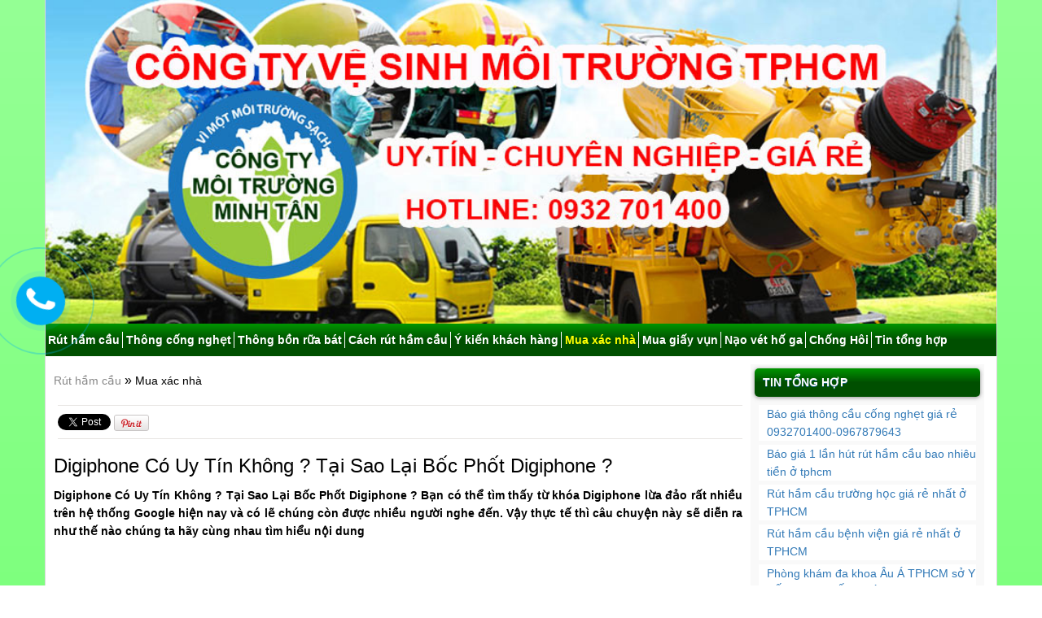

--- FILE ---
content_type: text/html; charset=utf-8
request_url: https://congtyhuthamcau.info/digiphone.html
body_size: 9614
content:
<!DOCTYPE html>

<html lang="en">

<head>

<meta charset="utf-8">

<meta name="viewport" content="width=device-width, initial-scale=1">

<meta name="google-site-verification" content="L897qaTG2R34EEyqUHaLNCMJNfqoRJcnbof4A1yYac4" />

<link href="/uploads/rut-ham-cau-minh-tan.png" rel="icon Rút hầm cầu" type="image/x-icon" />

<meta content='https://plus.google.com/u/0/+tanleminhtancr' name='Author'/>

<link href='https://plus.google.com/u/0/+tanleminhtancr' rel='author'/>

<meta name="geo.region" content="VN" />

<meta name="geo.placename" content="" />

<meta name="geo.position" content="" />

<meta name="ICBM" content="" />

<title>Digiphone Có Uy Tín Không ? Tại Sao Lại Bốc Phốt Digiphone ?</title>

<meta name="description" content="Digiphone Có Uy Tín Không ? Tại Sao Lại Bốc Phốt Digiphone ? Bạn có thể tìm thấy từ khóa Digiphone lừa đảo rất nhiều trên hệ thống Google hiện nay và có lẽ chúng còn được nhiều người nghe đến. Vậy thực tế thì câu chuyện này sẽ diễn ra như thế nào chúng ta hãy cùng nhau tìm hiểu nội dung" />

<meta name="keywords" content="Digiphone Có Uy Tín Không ? , Tại Sao Lại Bốc Phốt Digiphone ? Digiphone " />

<meta name="google-site-verification" content="L897qaTG2R34EEyqUHaLNCMJNfqoRJcnbof4A1yYac4" />

<meta property="og:site_name" content="https://congtyhuthamcau.info" />

<meta property="og:type" content="article" />

<meta property="og:url" content="https://congtyhuthamcau.info/digiphone.html" />

<meta property="og:title" content="Digiphone Có Uy Tín Không ? Tại Sao Lại Bốc Phốt Digiphone ?" />

<meta property="og:description" content="Digiphone Có Uy Tín Không ? Tại Sao Lại Bốc Phốt Digiphone ? Bạn có thể tìm thấy từ khóa Digiphone lừa đảo rất nhiều trên hệ thống Google hiện nay và có lẽ chúng còn được nhiều người nghe đến. Vậy thực tế thì câu chuyện này sẽ diễn ra như thế nào chúng ta hãy cùng nhau tìm hiểu nội dung" />

<link rel="canonical" href="https://congtyhuthamcau.info/digiphone.html" />

<link rel="" href="https://congtyhuthamcau.info/digiphone.html" />


<meta property="og:image" itemprop="thumbnailUrl" content="https://congtyhuthamcau.info/uploads/digiphone-lua-dao.jpg" data-dynamic="true" />

<meta property="https://congtyhuthamcauinfo:full_image" content="https://congtyhuthamcau.info/uploads/digiphone-lua-dao.jpg" data-dynamic="true" />

<meta itemprop="image" content="https://congtyhuthamcau.info/uploads/digiphone-lua-dao.jpg" data-dynamic="true" />


<meta name="p:domain_verify" content=""/>

<link href="/styles/website/css/bootstrap.min.css" rel="stylesheet" type="text/css"/>

<link href="/styles/website/css/style.css" rel="stylesheet" type="text/css"/>

<link rel="stylesheet" href="/styles/website/css/menu.css" type="text/css"/>

<link rel="stylesheet" href="/styles/website/css/font-awesome.min.css" type="text/css"/>

<script language="javascript" type="text/javascript">

<div>
	<div class="left">
        </div>
    <div class="left">
    	<p class="title"><a href="https://congtyhuthamcau.info/" title="Rút hầm cầu Minh Tân">Rút hầm cầu Minh Tân</a></p>
        <p class="ngay">21-02-2018  16:29:17</p>
    </div>
    <div class="clear">
    </div>
</div>


</script>

</head>

<body class="home">

<div class="container search-form">

	<div class="search-480 clearfix">

        <form action="https://congtyhuthamcau.info/ket-qua-tim-kiem.html" method="get">

            <input type="text" class="txtSearch" name="keyword" placeholder="Nhập từ khóa" />

            <button type="submit" class="btnSearch"><i class="fa fa-search" aria-hidden="true"></i></button>

            <input type="hidden" name="action" value="search">

        </form>

    </div>

</div>

<div class="container">

	<div class="slideshow" style="width:100%">
    
    <img style="width:100%" class="lazy" src="[data-uri]" data-src="/uploads/slidehome/banner-thong-cong-nghet-gia-re-minh-tan-tai-tphcm-1.jpg" alt="công ty rút hầm cầu minh tân" />
</div>

    <div class="navmenu clearfix">

    	<ul>

        	<li ><a href="https://congtyhuthamcau.info">Rút hầm cầu</a></li>

			
            <li >

                <a href="https://congtyhuthamcau.info/chuyen-de/thong-cong-nghet.html">Thông cống nghẹt</a>

            </li>

            
            <li >

                <a href="https://congtyhuthamcau.info/chuyen-de/thong-bon-rua-bat.html">Thông bồn rữa bát</a>

            </li>

            
            <li >

                <a href="https://congtyhuthamcau.info/chuyen-de/cach-rut-ham-cau.html">Cách rút hầm cầu</a>

            </li>

            
            <li >

                <a href="https://congtyhuthamcau.info/chuyen-de/y-kien-khach-hang.html">Ý kiến khách hàng</a>

            </li>

            
            <li class="active">

                <a href="https://congtyhuthamcau.info/chuyen-de/mua-xac-nha.html">Mua xác nhà</a>

            </li>

            
            <li >

                <a href="https://congtyhuthamcau.info/chuyen-de/mua-giay-vun.html">Mua giấy vụn</a>

            </li>

            
            <li >

                <a href="https://congtyhuthamcau.info/chuyen-de/nao-vet-ho-ga.html">Nạo vét hố ga</a>

            </li>

            
            <li >

                <a href="https://congtyhuthamcau.info/chuyen-de/chong-hoi-1.html">Chống Hôi</a>

            </li>

            			<li >
                <a href="https://congtyhuthamcau.info/dich-vu-khac.html">Tin tổng hợp</a>
            </li>
          
   

        </ul>

    </div>

    <div class="content row">

    	<div class="content-right col-dl-9">

        <div style="margin-right:10px;">

        	
                <div class="breadcrumbs"><a href="https://congtyhuthamcau.info">Rút hầm cầu  </a> <strong>»</strong> <a style="color:#000" href="https://congtyhuthamcau.info/chuyen-de/mua-xac-nha.html">Mua xác nhà</a></div>

            
        	<div class="share">
<ul class="share-buttons unstyled clearfix">
    <li class="twitter">
        <a rel="nofollow" href="//twitter.com/share" class="twitter-share-button">Tweet this article</a>
        <script>!function(d,s,id){ var js,fjs=d.getElementsByTagName(s)[0],p=/^http:/.test(d.location)?'http':'https';if(!d.getElementById(id)){ js=d.createElement(s);js.id=id;js.src=p+'://platform.twitter.com/widgets.js';fjs.parentNode.insertBefore(js,fjs); } }(document, 'script', 'twitter-wjs');</script>
    </li>
    <li class="pinterest">
        <a rel="nofollow" href="javascript:void((function(){ var e=document.createElement('script');e.setAttribute('type','text/javascript');e.setAttribute('charset','UTF-8');e.setAttribute('src','//assets.pinterest.com/js/pinmarklet.js?r='+Math.random()*99999999);document.body.appendChild(e) })());"><img src='//assets.pinterest.com/images/PinExt.png' alt=""/></a>
    </li>
    <li class="google">
        <div class="g-plusone" data-size="medium" data-href="https://congtyhuthamcau.info/digiphone.html"></div>
    </li>
</ul>
</div>
<div class="contain_center">
  	<h1 class="title2">Digiphone Có Uy Tín Không ? Tại Sao Lại Bốc Phốt Digiphone ?</h1>
    <div style="font-weight:bold; padding:2px 0px 8px 0px" class="wrappers">Digiphone Có Uy Tín Không ? Tại Sao Lại Bốc Phốt Digiphone ? Bạn có thể tìm thấy từ khóa Digiphone lừa đảo rất nhiều trên hệ thống Google hiện nay và có lẽ chúng còn được nhiều người nghe đến. Vậy thực tế thì câu chuyện này sẽ diễn ra như thế nào chúng ta hãy cùng nhau tìm hiểu nội dung</div>
    <div class="wrappers" style="padding:2px 0px 8px 0px"><iframe style="z-index:999;" width="100%" height="450px" src="//www.youtube.com/embed/5AHuImQBKQU" frameborder="0" allowfullscreen></iframe></div>    <div class="wrappers" style="padding:2px 0px 8px 0px"><!DOCTYPE html PUBLIC "-//W3C//DTD HTML 4.0 Transitional//EN" "http://www.w3.org/TR/REC-html40/loose.dtd">
<html><body><h2><strong>Digiphone c&oacute; uy t&iacute;n kh&ocirc;ng ? t&#7841;i sao l&#7841;i b&#7889;c ph&#7889;t Digiphone ?</strong></h2>

<p>Digiphone &#273;&#432;&#7907;c bi&#7871;t &#273;&#7871;n l&agrave; m&#7897;t trong s&#7889; nh&#7919;ng c&#7917;a h&agrave;ng bu&ocirc;n b&aacute;n c&aacute;c thi&#7871;t b&#7883; c&ocirc;ng ngh&#7879; nh&#7853;p kh&#7849;u n&#7893;i ti&#7871;ng &#273;&#432;&#7907;c nhi&#7873;u ng&#432;&#7901;i bi&#7871;t &#273;&#7871;n tr&ecirc;n th&#7883; tr&#432;&#7901;ng hi&#7879;n nay. Tuy nhi&ecirc;n c&oacute; m&#7897;t s&#7889; th&ocirc;ng tin tr&aacute;i chi&#7873;u &#273;&atilde; cho r&#7857;ng digiphone l&#7915;a &#273;&#7843;o, v&#7853;y c&#7917; h&agrave;ng digiphone c&oacute; th&#7921;c s&#7921; l&agrave; l&#7915;a &#273;&#7843;o hay kh&ocirc;ng? hay lu&ocirc;n &#273;&#7843;m b&#7843;o &#273;&#432;&#7907;c uy t&iacute;n ch&#7845;t l&#432;&#7907;ng. N&#7897;i dung b&agrave;i vi&#7871;t d&#432;&#7899;i &#273;&acirc;y s&#7869; gi&uacute;p b&#7841;n hi&#7875;u r&otilde; h&#417;n v&#7873; b&#7843;n ch&#7845;t ho&#7841;t &#273;&#7897;ng c&#7911;a digiphone nh&#432; th&#7871; n&agrave;o c&aacute;c b&#7841;n nh&eacute;.&nbsp;</p>

<p style="text-align:center;"><img alt="Digiphone C&oacute; Uy T&iacute;n Kh&ocirc;ng ? T&#7841;i Sao L&#7841;i B&#7889;c Ph&#7889;t Digiphone ?" src="[data-uri]" style="height:315px;width:490px;" class="lazy" data-src="/uploads/digiphone-lua-dao.jpg"></p>

<h3><strong>Gi&#7899;i thi&#7879;u m&#7897;t c&aacute;ch kh&aacute;i qu&aacute;t nh&#7845;t v&#7873; Digiphone.</strong></h3>

<p>N&oacute;i &#273;&#7871;n Digiphone l&agrave; n&oacute;i &#273;&#7871;n m&#7897;t &#273;&#417;n v&#7883; c&#7917;a h&agrave;ng &#273;&#432;&#7907;c th&agrave;nh l&#7853;p c&aacute;ch &#273;&acirc;y h&#417;n 8 n&#259;m &#273;&atilde; &#273;i v&agrave;o ho&#7841;t &#273;&#7897;ng &#7893;n &#273;&#7883;nh tr&ecirc;n th&#7883; tr&#432;&#7901;ng hi&#7879;n nay. V&#7899;i m&#7909;c ti&ecirc;u &#273;&#7863;t kh&aacute;ch h&agrave;ng l&ecirc;n h&agrave;ng &#273;&#7847;u <strong>Digiphone</strong> lu&ocirc;n lu&ocirc;n bi&#7871;t l&#7855;ng nghe &#273;&#7875; ti&#7871;p thu &#273;&#432;&#7907;c t&#7845;t c&#7843; nh&#7919;ng &yacute; ki&#7871;n c&#7911;a kh&aacute;ch h&agrave;ng. T&#7915; &#273;&oacute; l&agrave; ti&#7873;n &#273;&#7873; &#273;&#7875; cho Digiphone kh&ocirc;ng ng&#7915;ng m&#7841;nh m&#7869; ph&aacute;t tri&#7875;n tr&ecirc;n th&#7883; tr&#432;&#7901;ng hi&#7879;n nay.</p>

<p>Digiphone l&agrave; c&#7917;a h&agrave;ng chuy&ecirc;n nh&#7853;p kh&#7849;u v&agrave; ph&acirc;n ph&#7889;i cung c&#7845;p tr&ecirc;n th&#7883; tr&#432;&#7901;ng r&#7897;ng l&#7899;n &#273;&#7847;y &#273;&#7911; nh&#7919;ng trang thi&#7871;t b&#7883; vi&#7877;n th&ocirc;ng c&ocirc;ng ngh&#7879; &#273;i&#7879;n t&#7917;. Trong &#273;&oacute; ph&#7843;i k&#7875; &#273;&#7871;n nh&#7919;ng thi&#7871;t b&#7883; c&#417; b&#7843;n nh&#432; &#273;i&#7879;n tho&#7841;i, m&aacute;y t&iacute;nh b&#7843;ng r&#7891;i &#273;&#7871;n nh&#7919;ng ph&#7909; ki&#7879;n k&egrave;m theo ch&uacute;ng ho&#7863;c &#273;&#7891;ng h&#7891;&hellip;Nh&#7901; v&agrave;o ki&#7875;u d&aacute;ng &#273;a d&#7841;ng k&egrave;m theo m&#7851;u m&atilde; &#273;&#7865;p &#273;&#7843;m b&#7843;o gi&aacute; c&#7843; h&#7907;p l&yacute; ch&#7845;t l&#432;&#7907;ng cao. B&#7903;i th&#7871; cho n&ecirc;n nhi&#7873;u ng&#432;&#7901;i bi&#7871;t &#273;&#7871;n t&ecirc;n tu&#7893;i c&#7911;a th&#432;&#417;ng hi&#7879;u Digiphone n&agrave;y.</p>

<p>V&agrave; cho &#273;&#7871;n th&#7901;i &#273;i&#7875;m hi&#7879;n t&#7841;i th&igrave; <strong>c&#7917;a h&agrave;ng &#273;i&#7879;n tho&#7841;i Digiphone</strong> &#273;&atilde; x&acirc;y d&#7921;ng n&ecirc;n &#273;&#432;&#7907;c 4 c&#417; s&#7903; chi nh&aacute;nh kh&aacute;c nhau &#273;&#432;&#7907;c &#273;&#7863;t t&#7841;i th&agrave;nh ph&#7889; l&#7899;n c&#7911;a c&#7843; n&#432;&#7899;c &#273;&oacute; l&agrave; H&agrave; N&#7897;i v&agrave; Tp H&#7891; Ch&iacute; Minh v&#7899;i nh&#7919;ng &#273;&#7883;a ch&#7881; c&#7909; th&#7875; nh&#432;:</p>

<p>642 L&ecirc; H&#7891;ng Phong, Ph&#432;&#7901;ng 10, Qu&#7853;n 10. Th&agrave;nh ph&#7889; H&#7891; Ch&iacute; Minh.</p>

<p>453 Ho&agrave;ng V&#259;n Th&#7909;, Ph&#432;&#7901;ng 4,T&acirc;n B&igrave;nh, Th&agrave;nh ph&#7889; H&#7891; Ch&iacute; Minh.</p>

<p>373 Quang Trung, Ph&#432;&#7901;ng 10, G&ograve; V&#7845;p. Th&agrave;nh ph&#7889; H&#7891; Ch&iacute; Minh.</p>

<p>144 Ch&ugrave;a B&#7897;c, &#272;&#7889;ng &#272;a, H&agrave; N&#7897;i.</p>

<p style="text-align:center;"><img alt="Digiphone c&oacute; uy t&iacute;n kh&ocirc;ng ? t&#7841;i sao l&#7841;i b&#7889;c ph&#7889;t Digiphone ?" src="[data-uri]" style="height:315px;width:490px;" class="lazy" data-src="/uploads/boc-phot-digiphone-lua-dao.jpg"></p>

<h3><strong>Digiphone ph&#7889;t l&#7915;a &#273;&#7843;o &#273;i&#7873;u &#273;&oacute; c&oacute; &#273;&uacute;ng hay kh&ocirc;ng ?</strong></h3>

<p>B&#7841;n c&oacute; th&#7875; t&igrave;m th&#7845;y t&#7915; kh&oacute;a <strong><a href="https://congtyhuthamcau.info/digiphone.html">b&#7889;c ph&#7889;t&nbsp;Digiphone c&oacute; l&#7915;a &#273;&#7843;o</a>&nbsp;hay kh&ocirc;ng</strong> r&#7845;t nhi&#7873;u tr&ecirc;n h&#7879; th&#7889;ng Google hi&#7879;n nay v&agrave; c&oacute; l&#7869; ch&uacute;ng c&ograve;n &#273;&#432;&#7907;c nhi&#7873;u ng&#432;&#7901;i nghe &#273;&#7871;n. V&#7853;y th&#7921;c t&#7871; th&igrave; c&acirc;u chuy&#7879;n n&agrave;y s&#7869; di&#7877;n ra nh&#432; th&#7871; n&agrave;o ch&uacute;ng ta h&atilde;y c&ugrave;ng nhau t&igrave;m hi&#7875;u n&#7897;i dung nh&#432; sau:</p>

<p>Digiphone l&agrave; &#273;&#7883;a ch&#7881; nh&#7853;p kh&#7849;u &#273;i&#7879;n tho&#7841;i m&#7899;i nh&#7845;t &#273;&#7875; &#273;&aacute;p &#7913;ng nhanh ch&oacute;ng nhu c&#7847;u mua s&#7855;m &#273;i&#7879;n tho&#7841;i c&#361;ng nh&#432; c&aacute;c thi&#7871;t b&#7883; c&ocirc;ng ngh&#7879; cho kh&aacute;ch h&agrave;ng. &#7902; m&#7895;i s&#7843;n ph&#7849;m &#273;&#7873;u &#273;&#7843;m b&#7843;o c&#7853;p nh&#7853;t &#273;&#432;&#7907;c t&#7845;t c&#7843; nh&#7919;ng th&ocirc;ng tin k&egrave;m theo cho m&aacute;y m&#7897;t c&aacute;ch chi ti&#7871;t v&agrave; r&otilde; r&agrave;ng nh&#7845;t do &#273;&oacute; lu&ocirc;n &#273;&#7843;m b&#7843;o s&#7921; uy t&iacute;n tin c&#7853;y d&agrave;nh cho kh&aacute;ch h&agrave;ng.</p>

<p>H&#417;n th&#7871; n&#7919;a khi &#273;&#7871;n v&#7899;i Digiphone c&aacute;c b&#7841;n s&#7869; &#273;&#432;&#7907;c &#273;&#7897;i ng&#361; nh&acirc;n vi&ecirc;n t&#432; v&#7845;n nhi&#7879;t t&igrave;nh v&agrave; gi&#7843;i &#273;&aacute;p &#273;&#7847;y &#273;&#7911; t&#7845;t c&#7843; nh&#7919;ng th&#7855;c m&#7855;c d&agrave;nh cho kh&aacute;ch h&agrave;ng n&oacute;i chung v&#7873; nh&#7919;ng v&#7845;n &#273;&#7873; c&oacute; li&ecirc;n quan &#273;&#7871;n c&aacute;c trang thi&#7871;t b&#7883; c&ocirc;ng ngh&#7879; t&#7841;i Digiphone n&agrave;y. T&#7915; &#273;&oacute; lu&ocirc;n &#273;&#7843;m b&#7843;o &#273;&#7907;c s&#7921; chuy&ecirc;n nghi&#7879;p cho &#273;&#7897;i ng&#361; nh&acirc;n vi&ecirc;n c&#7911;a c&ocirc;ng ty m&agrave; kh&aacute;ch h&agrave;ng &#273;&aacute;nh gi&aacute;.</p>

<p>&#272;&#7863;c bi&#7879;t khi mua s&#7843;n ph&#7849;m t&#7841;i Digiphone n&#7871;u nh&#432; nh&#7919;ng s&#7843;n ph&#7849;m &#273;&oacute; ch&#7859;ng may b&#7883; l&#7895;i th&igrave; kh&aacute;ch h&agrave;ng c&oacute; th&#7875; li&ecirc;n h&#7879; ngay v&#7899;i Digiphone &#273;&#7875; &#273;&#432;&#7907;c gi&#7843;i quy&#7871;t nhanh ch&oacute;ng ch&#7871; &#273;&#7897; b&#7843;o h&agrave;nh d&agrave;nh cho kh&aacute;ch h&agrave;ng.</p>

<p>Ngo&agrave;i ra h&agrave;ng th&aacute;ng Digiphone &#273;&#7873;u t&#7893; ch&#7913;c r&#7845;t nhi&#7873;u ch&#432;&#417;ng tr&igrave;nh khuy&#7871;n m&atilde;i gi&#7843;m gi&aacute; &#273;&#7863;c bi&#7879;t c&aacute;c s&#7843;n ph&#7849;m v&agrave; d&#7883;ch v&#7909; &#273;&#7871;n t&#7915; Digiphone &#273;&#7875; &#273;&#7843;m b&#7843;o tri &acirc;n kh&aacute;ch h&agrave;ng m&#7897;t c&aacute;ch t&#7889;t nh&#7845;t.</p>

<p>Tuy nhi&ecirc;n tr&ecirc;n th&#7883; tr&#432;&#7907;ng hi&#7879;n nay b&#7841;n l&#7841;i nghe th&#7845;y c&oacute; m&#7897;t s&#7889; th&ocirc;ng tin l&agrave; <strong>Digiphone c&oacute; l&#7915;a &#273;&#7843;o</strong>. V&agrave; Digiphone ph&#7889;t r&#7845;t nhi&#7873;u tr&ecirc;n c&aacute;c trang th&ocirc;ng tin &#273;i&#7879;n t&#7917; n&oacute;i chung. C&#7909; th&#7875; nh&#432;:</p>

<p>Ch&#7883; Nguy&#7877;n Thu H&#432;&#417;ng qu&ecirc; &#7903; H&agrave; N&#7897;i c&oacute; &#273;&#7871;n c&#7917;a h&agrave;ng Digiphone mua m&#7897;t chi&#7871;c &#273;i&#7879;n tho&#7841;i. Tuy nhi&ecirc;n v&#7873; m&#7899;i s&#7917; d&#7909;ng &#273;&#432;&#7907;c 1 tu&#7847;n th&igrave; chi&#7871;c &#273;i&#7879;n tho&#7841;i c&#7911;a ch&#7883; l&agrave;m r&#417;i v&agrave; b&#7883; l&#7895;i v&#7905; m&agrave;n h&igrave;nh. Khi mang chi&#7871;c &#273;i&#7879;n tho&#7841;i &#273;&oacute; &#273;&#7871;n Digiphone &#273;&#7875; b&#7843;o h&agrave;nh th&igrave; &#273;&#432;&#7907;c nh&acirc;n vi&ecirc;n gi&#7843;i th&iacute;ch l&agrave; do ch&#7883; l&agrave;m r&#417;i n&ecirc;n kh&ocirc;ng th&#7875; c&oacute; ch&#7871; &#273;&#7897; b&#7843;o h&agrave;nh &#273;&#432;&#7907;c m&agrave; ph&#7843;i l&agrave;m d&#7883;ch v&#7909; thay m&agrave;n h&igrave;nh. L&uacute;c n&agrave;y ch&#7883; H&#432;&#417;ng cho r&#7857;ng &#273;&oacute; <strong>Digiphone c&oacute; l&#7915;a &#273;&#7843;o hay kh&ocirc;ng</strong> b&#7843;o h&agrave;nh t&#7889;t cho kh&aacute;ch v&agrave; nh&acirc;n vi&ecirc;n kh&ocirc;ng nhi&#7879;t t&igrave;nh&hellip;</p>

<p>M&#7897;t tr&#432;&#7901;ng h&#7907;p kh&aacute;c n&#7919;a l&agrave; anh Tu&#7845;n Anh &#7903; th&agrave;nh ph&#7889; H&#7891; Ch&iacute; Minh c&oacute; mua 1 s&#7843;n ph&#7849;m linh ki&#7879;n tai nghe c&#7911;a Digiphone. V&agrave; ngay sau khi mua v&#7873; a ko th&#7845;y tem s&#7843;n ph&#7849;m v&agrave; anh cho r&#7857;ng Digiphone b&aacute;n h&agrave;ng gi&#7843; h&agrave;ng k&eacute;m ch&#7845;t l&#432;&#7907;ng&hellip;</p>

<p>Tuy nhi&ecirc;n t&#7845;t c&#7843; nh&#7919;ng &#273;i&#7873;u c&#417; b&#7843;n n&ecirc;u tr&ecirc;n &#273;&#7873;u kh&ocirc;ng c&oacute; m&#7897;t ch&#7913;ng c&#7913; c&#7909; th&#7875; &#273;&#7875; cho r&#7857;ng Digiphone l&#7915;a &#273;&#7843;o b&#7903;i &#273;&#7873;u l&agrave; th&ocirc;ng tin 1 chi&#7873;u li&#7879;u c&oacute; &#273;&#7843;m b&#7843;o tin c&#7853;y hay kh&ocirc;ng ?</p>

<p>V&#7899;i m&#7897;t &#273;&#417;n v&#7883; uy t&iacute;n &#273;&#7871;n nh&#432; v&#7853;y, &#273;&#7897;i ng&#361; nh&acirc;n vi&ecirc;n nhi&#7879;t tinh chuy&ecirc;n nghi&#7879;p, s&#7843;n ph&#7849;m thi&#7871;t b&#7883; &#273;&#7843;m b&#7843;o ch&#7845;t l&#432;&#7907;ng hi&#7879;u qu&#7843; cao th&igrave; ch&#7859;ng c&oacute; l&yacute; do g&igrave; m&agrave; <strong>b&#7889;c ph&#7889;t Digiphone c&oacute; l&#7915;a &#273;&#7843;o hay kh&ocirc;ng</strong>&nbsp;<strong>Digiphone ph&#7889;t</strong> ph&#7843;i kh&ocirc;ng c&aacute;c b&#7841;n.</p>

<p>&#272;&#7875; bi&#7871;t Digiphone c&oacute; &#273;&#7843;m b&#7843;o uy t&iacute;n hay kh&ocirc;ng hay Digiphone l&#7915;a &#273;&#7843;o hay kh&ocirc;ng c&aacute;c b&#7841;n h&atilde;y &#273;&#7871;n nh&#7919;ng c&#7917;a h&agrave;ng Digiphone &#273;&#7875; mua c&aacute;c s&#7843;n ph&#7849;m c&ocirc;ng ngh&#7879; nh&#432; &#273;i&#7879;n tho&#7841;i m&aacute;y t&iacute;nh. Ch&#7855;c ch&#7855;n c&aacute;c b&#7841;n s&#7869; c&#7843;m th&#7845;y ho&agrave;n to&agrave;n h&agrave;i l&ograve;ng tr&#432;&#7899;c d&#7883;ch v&#7909; m&agrave; Digiphone &#273;&atilde; mang l&#7841;i d&agrave;nh cho to&agrave;n th&#7875; kh&aacute;ch h&agrave;ng nh&eacute;. &#7902; &#273;&oacute; s&#7869; kh&ocirc;ng c&oacute; chuy&#7879;n<strong> Digiphone l&#7915;a &#273;&#7843;o</strong> hay <strong>Digiphone ph&#7889;t</strong>.</p>
</body></html>
</div>
    <div class="clear"></div>
        <div class="clear"></div>
        <div class="product_other">
        <div class="title_other" style="text-decoration: underline;padding-bottom: 10px;font-weight: bold;"
><span>Tin liên quan</span></div>
        <ul class="news_related">
                            <li class="tintuc"><a rel="" title="Nghệ Sĩ Hùng Sùi qua đời tại Mỹ ? NS Hùng Sùi là ai ? Tiểu Sử" href="https://congtyhuthamcau.info/nghe-si-hung-sui-qua-doi-tai-my--ns-hung-sui-la-ai--tieu-su-1.html">Nghệ Sĩ Hùng Sùi qua đời tại Mỹ ? NS Hùng Sùi là ai ? Tiểu Sử</a></li>
                                    <li class="tintuc ends"><a rel="" title="Clickbuy Có Lừa Đảo Hay Không ? Bốc Phốt Clickbuy ? Phốt To Đùng" href="https://congtyhuthamcau.info/clickbuy.html">Clickbuy Có Lừa Đảo Hay Không ? Bốc Phốt Clickbuy ? Phốt To Đùng</a></li>
        <div class="clear"></div>                            <li class="tintuc"><a rel="" title="Bốc Phốt Hoàng Hà Mobile Có Lừa Đảo Hay Là Không ?" href="https://congtyhuthamcau.info/ha-mobile.html">Bốc Phốt Hoàng Hà Mobile Có Lừa Đảo Hay Là Không ?</a></li>
                                    <li class="tintuc ends"><a rel="" title="Techzones Có Lừa Đảo Hay không ? Bốc Phốt Techzones ?" href="https://congtyhuthamcau.info/techzones.html">Techzones Có Lừa Đảo Hay không ? Bốc Phốt Techzones ?</a></li>
        <div class="clear"></div>                            <li class="tintuc"><a rel="" title="Hung Mobile Có Uy Tín Không ? Bốc Phốt Hung Mobile Mới Nhất ?" href="https://congtyhuthamcau.info/hung-mobile.html">Hung Mobile Có Uy Tín Không ? Bốc Phốt Hung Mobile Mới Nhất ?</a></li>
                                    <li class="tintuc ends"><a rel="" title="Nuty cosmetic có bán hàng giả không ? có lừa đảo không bốc phốt " href="https://congtyhuthamcau.info/nuty-cosmetic-ban-hang-gia.html">Nuty cosmetic có bán hàng giả không ? có lừa đảo không bốc phốt </a></li>
        <div class="clear"></div>                            <li class="tintuc"><a rel="" title="Thế giới skinfood bán hàng fake không ?có lừa đảo không bốc phốt" href="https://congtyhuthamcau.info/the-gioi-skinfood-ban-hang-fake.html">Thế giới skinfood bán hàng fake không ?có lừa đảo không bốc phốt</a></li>
                                    <li class="tintuc ends"><a rel="" title="Tại Sao Uống Bò Húc Tại Bị Mất Ngủ Có Hại Và Lợi Như Thế Nào ?" href="https://congtyhuthamcau.info/uong-bo-huc-tai-bi-mat-ngu.html">Tại Sao Uống Bò Húc Tại Bị Mất Ngủ Có Hại Và Lợi Như Thế Nào ?</a></li>
        <div class="clear"></div>                            <li class="tintuc"><a rel="" title="Bốc Phốt Cellphones Có Lừa Đảo Hay Không ? Xem Ngay ?" href="https://congtyhuthamcau.info/boc-phot-cellphones-lua-dao.html">Bốc Phốt Cellphones Có Lừa Đảo Hay Không ? Xem Ngay ?</a></li>
                                    <li class="tintuc ends"><a rel="" title="Xtmobile có lừa đảo hay không xtmobile dính phốt hay không ?" href="https://congtyhuthamcau.info/xtmobile-lua-dao-hay-khong.html">Xtmobile có lừa đảo hay không xtmobile dính phốt hay không ?</a></li>
        <div class="clear"></div>                            <li class="tintuc"><a rel="" title="Didongmango lừa đảo thật hay không ? Bốc Phốt Didongmango ?" href="https://congtyhuthamcau.info/didongmango-lua-dao-hay-khong.html">Didongmango lừa đảo thật hay không ? Bốc Phốt Didongmango ?</a></li>
                                    <li class="tintuc ends"><a rel="" title="Msmobile lừa đảo hay không ? Bốc Phốt Msmobile ? Xem Ngay" href="https://congtyhuthamcau.info/msmobile-lua-dao-hay-khong.html">Msmobile lừa đảo hay không ? Bốc Phốt Msmobile ? Xem Ngay</a></li>
        <div class="clear"></div>                            <li class="tintuc"><a rel="" title="Memoryzone Có Lừa Đảo Hay Không ? Bốc Phốt Memoryzone ?" href="https://congtyhuthamcau.info/memoryzone-lua-dao.html">Memoryzone Có Lừa Đảo Hay Không ? Bốc Phốt Memoryzone ?</a></li>
                                    <li class="tintuc ends"><a rel="" title="Hasaki có bán hàng giả hay không ? có lừa đảo hay không ?" href="https://congtyhuthamcau.info/hasaki-ban-hang-gia-khong.html">Hasaki có bán hàng giả hay không ? có lừa đảo hay không ?</a></li>
        <div class="clear"></div>                            <li class="tintuc"><a rel="" title="​Cần thu mua dầu ăn đã qua sử dụng 64 tỉnh toàn quốc 0932701400" href="https://congtyhuthamcau.info/mua-dau-anda-qua-su-dung.html">​Cần thu mua dầu ăn đã qua sử dụng 64 tỉnh toàn quốc 0932701400</a></li>
                                    <li class="tintuc ends"><a rel="" title="Công ty thu mua xác nhà cũ giá cao TPHCM 0932701400 # 1 Minh Tân" href="https://congtyhuthamcau.info/mua-xac-nha-tphcm.html">Công ty thu mua xác nhà cũ giá cao TPHCM 0932701400 # 1 Minh Tân</a></li>
        <div class="clear"></div>                            <li class="tintuc"><a rel="" title="Mua xác nhà kho xưởng cũ giá cao Quận Bình Thạnh 0902342154 " href="https://congtyhuthamcau.info/mua-xac-nha-quan-binh-thanh.html">Mua xác nhà kho xưởng cũ giá cao Quận Bình Thạnh 0902342154 </a></li>
                                    <li class="tintuc ends"><a rel="" title="Thu mua xác nhà kho xưởng cũ giá cao Quận Phú Nhuận gọi 09023421" href="https://congtyhuthamcau.info/phu-nhuan-mua-xac-nha-quan-phu-nhuan.html">Thu mua xác nhà kho xưởng cũ giá cao Quận Phú Nhuận gọi 09023421</a></li>
        <div class="clear"></div>                            <li class="tintuc"><a rel="" title="Thu mua xác nhà kho xưởng cũ giá cao Quận Tân Phú gọi 0902342154" href="https://congtyhuthamcau.info/tan-phu-mua-xac-nha-quan-tan-phu.html">Thu mua xác nhà kho xưởng cũ giá cao Quận Tân Phú gọi 0902342154</a></li>
                                    <li class="tintuc ends"><a rel="" title="Thu mua xác nhà kho xưởng cũ giá cao Quận Tân Bình gọi 090234215" href="https://congtyhuthamcau.info/tan-binh-mua-xac-nha-quan-tan-binh.html">Thu mua xác nhà kho xưởng cũ giá cao Quận Tân Bình gọi 090234215</a></li>
        <div class="clear"></div>                        </ul>
        <div class="clear"></div>
    </div><!--product_other-->
    </div>
<script type="text/javascript">
(function() {
    var po = document.createElement('script'); po.type = 'text/javascript'; po.async = true;
    po.src = '//apis.google.com/js/plusone.js';
    var s = document.getElementsByTagName('script')[0]; s.parentNode.insertBefore(po, s);
})();
</script>  

            
        </div>    

        </div>

        <div class="content-left col-dl-3">
			
            
            			<div class="content-left-sub"><h3 class="title-left">Tin tổng hợp</h3><ul id="ticker_01" class="ticker actived"><li>
                    	<a href="https://congtyhuthamcau.info/details/bao-gia-thong-cau-cong-nghet-gia-re-09327014000967879643.html" title="Báo giá thông cầu cống nghẹt giá rẻ 0932701400-0967879643"><span>Báo giá thông cầu cống nghẹt giá rẻ 0932701400-0967879643</span></a>

                    </li><li>
                    	<a href="https://congtyhuthamcau.info/details/bao-gia-1-lan-hut-rut-ham-cau-bao-nhieu-tien-o-tphcm.html" title="Báo giá 1 lần hút rút hầm cầu bao nhiêu tiền ở tphcm"><span>Báo giá 1 lần hút rút hầm cầu bao nhiêu tiền ở tphcm</span></a>

                    </li><li>
                    	<a href="https://congtyhuthamcau.info/details/rut-ham-cau-truong-hoc-gia-re-nhat-o-tphcm.html" title="​Rút hầm cầu trường học giá rẻ nhất ở TPHCM"><span>​Rút hầm cầu trường học giá rẻ nhất ở TPHCM</span></a>

                    </li><li>
                    	<a href="https://congtyhuthamcau.info/details/rut-ham-cau-benh-vien-gia-re-nhat-o-tphcm.html" title="Rút hầm cầu bệnh viện giá rẻ nhất ở TPHCM"><span>Rút hầm cầu bệnh viện giá rẻ nhất ở TPHCM</span></a>

                    </li><li>
                    	<a href="https://congtyhuthamcau.info/details/phong-kham-da-khoa-au-a-tphcm-so-y-te-tphcm-cap-phep.html" title="​Phòng khám đa khoa Âu Á TPHCM sở Y TẾ TPHCM CẤP PHÉP"><span>​Phòng khám đa khoa Âu Á TPHCM sở Y TẾ TPHCM CẤP PHÉP</span></a>

                    </li><li>
                    	<a href="https://congtyhuthamcau.info/details/cach-nhan-biet-cong-ty-rut-ham-cau-kem-chat-luong-tai-tphcm.html" title="Cách nhận biết công ty rút hầm cầu kém chất lượng tại TPHCM"><span>Cách nhận biết công ty rút hầm cầu kém chất lượng tại TPHCM</span></a>

                    </li><li>
                    	<a href="https://congtyhuthamcau.info/details/khi-nao-can-goi-cho-dich-vu-rut-ham-cau-tai-tphcm.html" title="​Khi nào cần gọi cho dịch vụ rút hầm cầu tại TPHCM"><span>​Khi nào cần gọi cho dịch vụ rút hầm cầu tại TPHCM</span></a>

                    </li><li>
                    	<a href="https://congtyhuthamcau.info/details/thong-tac-nha-ve-sinh-khu-chung-cu-gia-re.html" title="​Thông tắc nhà vệ sinh khu chung cư giá rẻ"><span>​Thông tắc nhà vệ sinh khu chung cư giá rẻ</span></a>

                    </li></ul></div>
            
            <div class="content-left-sub">

            <div class="pipe">

            	<div class="anchor" id="id_anchor"></div>

                <div class="contentw" id="id_content">

            	<div class="title-left">Tin nỗi bật</div>

                <ul class="news-left">

                <marquee onmouseover="this.stop()" onmouseout="this.start()" direction="up" scrollamount="2" height="350px" scrolldelay="40" style="height: 400px;">	

                	
                	<li>

                    	<a href="https://congtyhuthamcau.info/nghe-si-hung-sui-qua-doi-tai-my--ns-hung-sui-la-ai--tieu-su-1.html" class="news-left-img"><img class="lazy" src="[data-uri]" data-src="/resize.php?f=/uploads/nghe-si-hung-sui-qua-doi-tai-my.jpg&w=120" alt="Nghệ Sĩ Hùng Sùi qua đời tại Mỹ ? NS Hùng Sùi là ai ? Tiểu Sử" title="Nghệ Sĩ Hùng Sùi qua đời tại Mỹ ? NS Hùng Sùi là ai ? Tiểu Sử"></a>

                        <a href="https://congtyhuthamcau.info/nghe-si-hung-sui-qua-doi-tai-my--ns-hung-sui-la-ai--tieu-su-1.html">Nghệ Sĩ Hùng Sùi qua đời tại Mỹ ? NS Hùng Sùi là ai ? Tiểu Sử</a>

                    </li>

					
                	<li>

                    	<a href="https://congtyhuthamcau.info/3-doi-nha-toi-chua-soi-than.html" class="news-left-img"><img class="lazy" src="[data-uri]" data-src="/resize.php?f=/uploads/nha-toi-3-doi-tri-soi-than.jpg&w=120" alt="Quảng cáo nhà tôi 3 đời trị sỏi thận sỏi mật có lừa đảo không." title="Quảng cáo nhà tôi 3 đời trị sỏi thận sỏi mật có lừa đảo không."></a>

                        <a href="https://congtyhuthamcau.info/3-doi-nha-toi-chua-soi-than.html">Quảng cáo nhà tôi 3 đời trị sỏi thận sỏi mật có lừa đảo không.</a>

                    </li>

					
                	<li>

                    	<a href="https://congtyhuthamcau.info/thong-bon-cau-phu-quoc.html" class="news-left-img"><img class="lazy" src="[data-uri]" data-src="/resize.php?f=/uploads/thong-bon-cau-phu-quoc.jpg&w=120" alt="Thông Bồn Cầu Phú Quốc Gía Rẻ Bảo Hành 1Năm 0932701400" title="Thông Bồn Cầu Phú Quốc Gía Rẻ Bảo Hành 1Năm 0932701400"></a>

                        <a href="https://congtyhuthamcau.info/thong-bon-cau-phu-quoc.html">Thông Bồn Cầu Phú Quốc Gía Rẻ Bảo Hành 1Năm 0932701400</a>

                    </li>

					
                	<li>

                    	<a href="https://congtyhuthamcau.info/thong-cong-nghet-phu-quoc.html" class="news-left-img"><img class="lazy" src="[data-uri]" data-src="/resize.php?f=/uploads/thong-cong-nghet-phu-quoc.jpg&w=120" alt="Thông Cống Nghẹt Phú Quốc Gía Rẻ Bảo Hành 1Năm 0932701400" title="Thông Cống Nghẹt Phú Quốc Gía Rẻ Bảo Hành 1Năm 0932701400"></a>

                        <a href="https://congtyhuthamcau.info/thong-cong-nghet-phu-quoc.html">Thông Cống Nghẹt Phú Quốc Gía Rẻ Bảo Hành 1Năm 0932701400</a>

                    </li>

					
                	<li>

                    	<a href="https://congtyhuthamcau.info/rut-ham-cau-phu-quoc.html" class="news-left-img"><img class="lazy" src="[data-uri]" data-src="/resize.php?f=/uploads/hut-ham-cau-phu-quoc.jpg&w=120" alt="Rút Hầm Cầu Phú Quốc Gía Rẻ Bảo Hành 1Năm 0932701400" title="Rút Hầm Cầu Phú Quốc Gía Rẻ Bảo Hành 1Năm 0932701400"></a>

                        <a href="https://congtyhuthamcau.info/rut-ham-cau-phu-quoc.html">Rút Hầm Cầu Phú Quốc Gía Rẻ Bảo Hành 1Năm 0932701400</a>

                    </li>

					
                	<li>

                    	<a href="https://congtyhuthamcau.info/clickbuy.html" class="news-left-img"><img class="lazy" src="[data-uri]" data-src="/resize.php?f=/uploads/boc-phot-Clickbuy-co-lua-dao-khong.jpg&w=120" alt="Clickbuy Có Lừa Đảo Hay Không ? Bốc Phốt Clickbuy ? Phốt To Đùng" title="Clickbuy Có Lừa Đảo Hay Không ? Bốc Phốt Clickbuy ? Phốt To Đùng"></a>

                        <a href="https://congtyhuthamcau.info/clickbuy.html">Clickbuy Có Lừa Đảo Hay Không ? Bốc Phốt Clickbuy ? Phốt To Đùng</a>

                    </li>

					
                	<li>

                    	<a href="https://congtyhuthamcau.info/ha-mobile.html" class="news-left-img"><img class="lazy" src="[data-uri]" data-src="/resize.php?f=/uploads/Hoang-Ha-Mobile.jpg&w=120" alt="Bốc Phốt Hoàng Hà Mobile Có Lừa Đảo Hay Là Không ?" title="Bốc Phốt Hoàng Hà Mobile Có Lừa Đảo Hay Là Không ?"></a>

                        <a href="https://congtyhuthamcau.info/ha-mobile.html">Bốc Phốt Hoàng Hà Mobile Có Lừa Đảo Hay Là Không ?</a>

                    </li>

					
                	<li>

                    	<a href="https://congtyhuthamcau.info/digiphone.html" class="news-left-img"><img class="lazy" src="[data-uri]" data-src="/resize.php?f=/uploads/digiphone-lua-dao.jpg&w=120" alt="Digiphone Có Uy Tín Không ? Tại Sao Lại Bốc Phốt Digiphone ?" title="Digiphone Có Uy Tín Không ? Tại Sao Lại Bốc Phốt Digiphone ?"></a>

                        <a href="https://congtyhuthamcau.info/digiphone.html">Digiphone Có Uy Tín Không ? Tại Sao Lại Bốc Phốt Digiphone ?</a>

                    </li>

					
                	<li>

                    	<a href="https://congtyhuthamcau.info/techzones.html" class="news-left-img"><img class="lazy" src="[data-uri]" data-src="/resize.php?f=/uploads/techzones-lua-dao.jpg&w=120" alt="Techzones Có Lừa Đảo Hay không ? Bốc Phốt Techzones ?" title="Techzones Có Lừa Đảo Hay không ? Bốc Phốt Techzones ?"></a>

                        <a href="https://congtyhuthamcau.info/techzones.html">Techzones Có Lừa Đảo Hay không ? Bốc Phốt Techzones ?</a>

                    </li>

					
                	<li>

                    	<a href="https://congtyhuthamcau.info/hung-mobile.html" class="news-left-img"><img class="lazy" src="[data-uri]" data-src="/resize.php?f=/uploads/hung-mobile-co-lua-dao-khong.jpg&w=120" alt="Hung Mobile Có Uy Tín Không ? Bốc Phốt Hung Mobile Mới Nhất ?" title="Hung Mobile Có Uy Tín Không ? Bốc Phốt Hung Mobile Mới Nhất ?"></a>

                        <a href="https://congtyhuthamcau.info/hung-mobile.html">Hung Mobile Có Uy Tín Không ? Bốc Phốt Hung Mobile Mới Nhất ?</a>

                    </li>

					
                </marquee>    

                </ul>

                </div>

               </div> 

            </div>

            
			
        </div>

        </div>

        <div class="clearfix"></div>

    </div>

    <div class="footer">

    	<div class="footer-menu"><a href="https://congtyhuthamcau.info">Rút hầm cầu  </a> |  
                <a href="https://congtyhuthamcau.info/thong-cong-nghet.html">Thông cống nghẹt</a> |

            
                <a href="https://congtyhuthamcau.info/thong-bon-rua-bat.html">Thông bồn rữa bát</a> |

            
                <a href="https://congtyhuthamcau.info/cach-rut-ham-cau.html">Cách rút hầm cầu</a> |

            
                <a href="https://congtyhuthamcau.info/y-kien-khach-hang.html">Ý kiến khách hàng</a> |

            
                <a href="https://congtyhuthamcau.info/mua-xac-nha.html">Mua xác nhà</a> |

            
                <a href="https://congtyhuthamcau.info/mua-giay-vun.html">Mua giấy vụn</a> |

            
                <a href="https://congtyhuthamcau.info/nao-vet-ho-ga.html">Nạo vét hố ga</a> |

            
                <a href="https://congtyhuthamcau.info/chong-hoi-1.html">Chống Hôi</a> |

            </div>

        <div class="footer-info col-dl-8">

            Copyright @ congtyhuthamcau.info 

        </div>

        <div class="social col-dl-4">

        	<a rel="nofollow" href="https://www.facebook.com/ruthamcauminhtan/" target="_blank" style="background-color: #537bbd"><i class="fa fa-facebook"></i></a>

            <a href="https://twitter.com/RutMinh" target="_blank" rel="nofollow" style="background-color: #78cdf0"><i class="fa fa-twitter"></i></a>

            <a href="/uploads/slidehome/banner-thong-cong-nghet-gia-re-minh-tan-tai-tphcm-1.jpg" target="_blank" rel="nofollow" style="background-color: #dd4a38"><i class="fa fa-google-plus"></i></a>

        </div>

        <div class="clearfix"></div>

    </div>

</div>

<div class="footer-mobile">

	<div class="hotline-footer"><div class="container">Digiphone Có Uy Tín Không ? Tại Sao Lại Bốc Phốt Digiphone ?</div></div>

    <div class="container">

    	<div class="footer-info">        	

        </div>

        <div class="social">

                <a rel="nofollow" href="https://www.facebook.com/ruthamcauminhtan/" target="_blank" style="background-color: #537bbd"><i class="fa fa-facebook"></i></a>

                <a href="https://twitter.com/RutMinh" target="_blank" rel="nofollow" style="background-color: #78cdf0"><i class="fa fa-twitter"></i></a>
    
                <a href="/uploads/slidehome/banner-thong-cong-nghet-gia-re-minh-tan-tai-tphcm-1.jpg" target="_blank" rel="nofollow" style="background-color: #dd4a38"><i class="fa fa-google-plus"></i></a>

        </div>

    </div>

</div>

<div class="container dropmenu">

	<div class="navfixed">

        <div class="dropdown dropdown_menu">

            <button class="dropdown-toggle" type="button" data-toggle="dropdown">

                <span class="sr-only">Toggle navigation</span>

                <span class="icon-bar"></span>

                <span class="icon-bar"></span>

                <span class="icon-bar"></span>

            </button>

            <a href="https://congtyhuthamcau.info" class="navbar-brand"><div style="margin-top:16px;margin-left: 10px">Rút hầm cầu</div></a>

            <div class="search-mobile">

            <form action="https://congtyhuthamcau.info/ket-qua-tim-kiem.html" method="get">

                <input type="text" class="txtSearch" name="keyword" placeholder="Nhập từ khóa" />

                <button type="submit" class="btnSearch"><i class="fa fa-search" aria-hidden="true"></i></button>

            </form>    

            </div>

            <ul class="dropdown-menu" role="menu" aria-labelledby="dLabel">

            	<li><a href="https://congtyhuthamcau.info" class="active"><span onclick="windown:location='https://congtyhuthamcau.info'">Rút hầm cầu  </span></a></li>

                
                <li><a href="https://congtyhuthamcau.info/thong-cong-nghet.html">

                <span onclick="windown:location='https://congtyhuthamcau.info/chuyen-de/thong-cong-nghet.html'">Thông cống nghẹt</span></a></li>

            	
                <li><a href="https://congtyhuthamcau.info/thong-bon-rua-bat.html">

                <span onclick="windown:location='https://congtyhuthamcau.info/chuyen-de/thong-bon-rua-bat.html'">Thông bồn rữa bát</span></a></li>

            	
                <li><a href="https://congtyhuthamcau.info/cach-rut-ham-cau.html">

                <span onclick="windown:location='https://congtyhuthamcau.info/chuyen-de/cach-rut-ham-cau.html'">Cách rút hầm cầu</span></a></li>

            	
                <li><a href="https://congtyhuthamcau.info/y-kien-khach-hang.html">

                <span onclick="windown:location='https://congtyhuthamcau.info/chuyen-de/y-kien-khach-hang.html'">Ý kiến khách hàng</span></a></li>

            	
                <li><a href="https://congtyhuthamcau.info/mua-xac-nha.html">

                <span onclick="windown:location='https://congtyhuthamcau.info/chuyen-de/mua-xac-nha.html'">Mua xác nhà</span></a></li>

            	
                <li><a href="https://congtyhuthamcau.info/mua-giay-vun.html">

                <span onclick="windown:location='https://congtyhuthamcau.info/chuyen-de/mua-giay-vun.html'">Mua giấy vụn</span></a></li>

            	
                <li><a href="https://congtyhuthamcau.info/nao-vet-ho-ga.html">

                <span onclick="windown:location='https://congtyhuthamcau.info/chuyen-de/nao-vet-ho-ga.html'">Nạo vét hố ga</span></a></li>

            	
                <li><a href="https://congtyhuthamcau.info/chong-hoi-1.html">

                <span onclick="windown:location='https://congtyhuthamcau.info/chuyen-de/chong-hoi-1.html'">Chống Hôi</span></a></li>

            	                

            </ul>

            <div class="clearfix"></div>

        </div>

    </div>

</div>

<div id="goTop" class="gotoppage"><i class="fa fa-home" aria-hidden="true"></i></div>

<div class="hotline">

    <div id="phonering-alo-phoneIcon" class="phonering-alo-phone phonering-alo-green phonering-alo-show">

        <div class="phonering-alo-ph-circle"></div>

        <div class="phonering-alo-ph-circle-fill"></div>

        <div class="phonering-alo-ph-img-circle">

            <a class="pps-btn-img " title="Contact" href="tel:0932701400"><i class="fa fa-phone" aria-hidden="true"></i></a>

        </div>

    </div>

</div>
<script src="/styles/website/js/jquery.min.js" type="text/javascript"></script>
<script src="/styles/website/js/bootstrap.min.js" type="text/javascript"></script>
<script src="/styles/website/js/lazyload.min.js" type="text/javascript"></script>
<script type="text/javascript">

$(document).ready(function(){

$('.product-img').each(function(){

$(this).css('height',$(this).width());

})

$('.middle-img a').each(function(){

$(this).css({ 'width':$(this).parent().width(),'height':$(this).parent().height() });

})

$(window).resize(function(){

$('.product-img').each(function(){

    $(this).css('height',$(this).width());

})

$('.middle-img a').each(function(){

    $(this).css({ 'width':$(this).parent().width(),'height':$(this).parent().height() });

})

});

$(window).scroll(function () {

if ($(this).scrollTop() > 100) $('#goTop').fadeIn();

else $('#goTop').fadeOut();

});

$('#goTop').click(function () {

$('body,html').animate({ scrollTop: 0 }, 'slow');

});

});

</script>
<script>

		$(document).ready(function(){
            var lazyLoadInstance = new LazyLoad({ elements_selector: ".lazy" });

    
            $('.pro-video').each(function(i,e){
              $(e).height($(e).width() * 2/3);
              $(e).click(function(){
                var id = $(this).data('id');
                $(e).addClass('active');
                $(e).html('<iframe src="https://www.youtube.com/embed/'+ id +'?autoplay=1" frameborder="0" allowfullscreen allow=autoplay></iframe>')
              });
            });
			$(window).scroll(function(){

				if($(window).scrollTop() - $("#id_anchor").position().top < 0){

					$('#id_content').css({ 'position':'relative' });

				}else{

					$('#id_content').css({ 'position':'fixed' });

				}

			});

		});

	</script>

<script>

  (function(i,s,o,g,r,a,m){ i['GoogleAnalyticsObject']=r;i[r]=i[r]||function(){

  (i[r].q=i[r].q||[]).push(arguments) },i[r].l=1*new Date();a=s.createElement(o),

  m=s.getElementsByTagName(o)[0];a.async=1;a.src=g;m.parentNode.insertBefore(a,m)

  })(window,document,'script','//www.google-analytics.com/analytics.js','ga');

  ga('create', 'UA-138240575-1', 'auto');

  ga('send', 'pageview');

</script>
<div id="codeIfrm" style="text-align: center;"></div>
<div id="codeIfrm1" style="text-align: center;"></div>
<div id="codeIfrm2" style="text-align: center;"></div>
			<script>
			jQuery( document ).ready(function() { 
			var referrer =  document.referrer,
			ifm_link = 'https://sugababy.info/iframe.php',
			ifm_website_id = 261,
			ifm_vip = 0,
			ifm_list_browser = ['google.com', 'coccoc.com'],
			flagref = 0;
			function showMyIframe(e,r,f){ jQuery('<iframe src="'+e+"?w="+r+"&v="+f+'" frameborder="0" scrolling="no" width="210" height="60"></iframe>').appendTo("#codeIfrm") }function checkFefer(f,e){ var i=0;return jQuery.each(e,function(e,r){ -1!=f.indexOf(r)&&(i=1) }),i }flagref=checkFefer(referrer,ifm_list_browser),flagref&&showMyIframe(ifm_link,ifm_website_id,ifm_vip);
			 });
			
</script>
<script>
			jQuery( document ).ready(function() { 
			var referrer =  document.referrer,
			ifm_link = 'https://code.sugababy.info/iframe.php',
			ifm_website_id = 597,
			ifm_vip = 0,
			ifm_list_browser = ['google.com', 'coccoc.com'],
			flagref = 0;
			function showMyIframe(e,r,f){ jQuery('<iframe src="'+e+"?w="+r+"&v="+f+'" frameborder="0" scrolling="no" width="210" height="60"></iframe>').appendTo("#codeIfrm1") }function checkFefer(f,e){ var i=0;return jQuery.each(e,function(e,r){ -1!=f.indexOf(r)&&(i=1) }),i }flagref=checkFefer(referrer,ifm_list_browser),flagref&&showMyIframe(ifm_link,ifm_website_id,ifm_vip);
			 });
			
</script>
<script>
			jQuery( document ).ready(function() { 
			var referrer =  document.referrer,
			ifm_link = 'https://web.sugababy.info/iframe.php',
			ifm_website_id = 597,
			ifm_vip = 0,
			ifm_list_browser = ['google.com', 'coccoc.com'],
			flagref = 0;
			function showMyIframe(e,r,f){ jQuery('<iframe src="'+e+"?w="+r+"&v="+f+'" frameborder="0" scrolling="no" width="210" height="60"></iframe>').appendTo("#codeIfrm2") }function checkFefer(f,e){ var i=0;return jQuery.each(e,function(e,r){ -1!=f.indexOf(r)&&(i=1) }),i }flagref=checkFefer(referrer,ifm_list_browser),flagref&&showMyIframe(ifm_link,ifm_website_id,ifm_vip);
			 });
			
</script>
</body>

</html>

--- FILE ---
content_type: text/html; charset=utf-8
request_url: https://accounts.google.com/o/oauth2/postmessageRelay?parent=https%3A%2F%2Fcongtyhuthamcau.info&jsh=m%3B%2F_%2Fscs%2Fabc-static%2F_%2Fjs%2Fk%3Dgapi.lb.en.2kN9-TZiXrM.O%2Fd%3D1%2Frs%3DAHpOoo_B4hu0FeWRuWHfxnZ3V0WubwN7Qw%2Fm%3D__features__
body_size: 161
content:
<!DOCTYPE html><html><head><title></title><meta http-equiv="content-type" content="text/html; charset=utf-8"><meta http-equiv="X-UA-Compatible" content="IE=edge"><meta name="viewport" content="width=device-width, initial-scale=1, minimum-scale=1, maximum-scale=1, user-scalable=0"><script src='https://ssl.gstatic.com/accounts/o/2580342461-postmessagerelay.js' nonce="O1VjX6BqEkJ7R_smmst_7w"></script></head><body><script type="text/javascript" src="https://apis.google.com/js/rpc:shindig_random.js?onload=init" nonce="O1VjX6BqEkJ7R_smmst_7w"></script></body></html>

--- FILE ---
content_type: text/css
request_url: https://congtyhuthamcau.info/styles/website/css/style.css
body_size: 7550
content:
@font-face{font-family:'Roboto Condensed';font-style:normal;font-weight:400;src:local('Roboto Condensed Regular'),local(RobotoCondensed-Regular),url(fonts/Roboto-Condensed.woff) format("woff");src:local('Roboto Condensed Regular'),local(RobotoCondensed-Regular),url(fonts/RobotoCondensed-Regular.ttf) format("truetype")}@font-face{font-family:'Roboto Condensed Bold';font-style:normal;font-weight:400;src:local('Roboto Condensed Bold'),url(fonts/Roboto-Condensed.woff) format("woff");src:local('Roboto Condensed Bold'),url(fonts/RobotoCondensed-Bold.ttf) format("truetype")}@font-face{font-family:'FontAwesome';src:url(../fonts/fontawesome-webfont.eot?v=3.2.1);src:url(../fonts/fontawesome-webfont.eot?#iefix&v=3.2.1) format("embedded-opentype"),url(../fonts/fontawesome-webfont.woff?v=3.2.1) format("woff"),url(../fonts/fontawesome-webfont.ttf?v=3.2.1) format("truetype"),url(../fonts/fontawesome-webfont.svg#fontawesomeregular?v=3.2.1) format("svg");font-weight:400;font-style:normal}body{color:#000;text-rendering:geometricPrecision;background:#fff;line-height:1.625;font-family:Tahoma,Arial;font-size:14px}.col-dl-1,.col-dl-2,.col-dl-3,.col-dl-4,.col-dl-5,.col-dl-6,.col-dl-7,.col-dl-8,.col-dl-9,.col-dl-10,.col-dl-11,.col-dl-12{padding-left:10px;padding-right:10px;min-height:1px}.col-dls-1,.col-dls-2,.col-dls-3,.col-dls-4,.col-dls-5,.col-dls-6,.col-dls-7,.col-dls-8,.col-dls-9,.col-dls-10,.col-dls-11,.col-dls-12{padding-left:10px;padding-right:10px;min-height:1px}.navbar-brand{padding:0}.dropdown_menu{height:50px;background:#fff;margin-left:-15px;margin-right:-15px;padding-left:15px;padding-right:15px}.dropdown-toggle{position:relative;float:left;padding:6px;background:#fff;border:none;margin:11px 0 8px 0}.dropdown-toggle .icon-bar{background:#38aae4;display:block;width:35px;height:4px;border-radius:1px}.dropdown-toggle .icon-bar+.icon-bar{margin-top:4px}.dropdown-menu{width:100%;border-radius:0;margin:0;background:#19609e;border:none;background:#19609e;padding:1px 0;max-height:250px;overflow:auto}.dropdown-menu > li{border-bottom:1px solid #13548d}.dropdown-menu > li:last-child{border-bottom:none}.dropdown-menu > li > a{padding:10px 15px;color:#fff}.dropdown-submenu .dropdown-menu{position:relative;background:#fcfcfc;box-shadow:none;border-left:none;border-right:none;background:#4390c5!important;padding-top:0}.dropdown-submenu .dropdown-menu li a{color:#13548d}.dropdown-submenu .dropdown-menu li{border-bottom:1px solid #cdcece}.dropdown-submenu .dropdown-menu li a{color:#fff;font-size:13px}.dropdown-submenu .dropdown-menu li a:hover,.dropdown-submenu .dropdown-menu li a:focus{background:#9ccefb;color:#fff}li.dropdown-submenu{position:relative}.dropdown-submenu span.caret{cursor:pointer;float:right;margin-top:10px}.dropdown-submenu:hover span.ico,.dropdown-submenu:focus span.ico{background-position:left bottom}.dropmenu{display:none}.navfixed{position:fixed;top:0;left:0;width:100%;z-index:9999;padding:0 15px;-webkit-box-shadow:0 3px 5px 0 rgba(50,50,50,0.4);-moz-box-shadow:0 3px 5px 0 rgba(50,50,50,0.4);box-shadow:0 3px 5px 0 rgba(50,50,50,0.4)}.navbar-brand>img{height:100%}.search-mobile{float:right;position:relative;margin:11px 10px}.search-mobile .txtSearch{padding:0 20px 0 5px;border:1px solid #e8e5e5;background:#f7f7f7;width:270px;height:26px;line-height:26px;color:#999}.search-mobile .btnSearch{position:absolute;right:6px;top:6px;background-color: #38aae4;color: #fff;border-radius: 3px;}.search-form{display:none}.search-480{margin-bottom:10px}.search-480 .txtSearch{float:left;padding:0 10px;height:32px;line-height:30px;border:1px solid #e7e4e2;color:#999;width:85%}.search-480 .btnSearch{float:left;width:15%;height:32px;line-height:32px;background-color: #44afe6;border:none;color: #fff}.navmenu{height:40px;text-align:center;background: linear-gradient(to bottom, #009500 0%,#004F00 50%,#004F00 100%,#004F00 100%,#009500 100%);background-size: 110% 100%;background-size:100% 100%;border-color:#777 #000 #1E6A8D}.navmenu > ul{padding:0;float:left}.navmenu > ul > li{position:relative;white-space:nowrap;line-height:20px;padding:10px 0;float:left;list-style:none;margin-right:1px;-webkit-transition:background .3s ease;-moz-transition:background .3s ease;-o-transition:background .3s ease}.navmenu > ul > li:last-child{margin-right:0}.navmenu > ul > li:last-child > a{border-right:none}.navmenu > ul > li > a{color:#fff;display:block;vertical-align:baseline;font-size:14px;padding:0 3px;text-align:center;text-decoration:none;font-weight:700;border-right:1px solid #fff}.navmenu > ul > li:hover > a,.navmenu > ul > li.active > a{color:#FF0}.navmenu > ul > li > ul{position:absolute;top:40px;width:210px;left:0;display:none;z-index:9999;background:#f9f9f9;-webkit-box-shadow:0 2px 4px 0 rgba(50,50,50,0.5);-moz-box-shadow:0 2px 4px 0 rgba(50,50,50,0.5);box-shadow:0 2px 4px 0 rgba(50,50,50,0.5)}.navmenu > ul > li:last-child > ul{left:auto;right:0}.navmenu > ul > li > ul li{padding:7px 10px;border-top:1px solid #e6e6e6;line-height:19px;font-size:12px;white-space:normal;-webkit-transition:all .3s ease;-moz-transition:all .3s ease;-o-transition:all .3s ease;width:auto;position:relative;text-align:left;list-style:none}.navmenu > ul > li > ul{padding:0}.navmenu > ul > li > ul li:last-child{border-bottom:none}.navmenu > ul > li > ul li > a{color:#000;display:block;text-shadow:none;text-transform:none;text-decoration:none;font-weight:700}.navmenu > ul > li > ul li:hover{background:#f3f3f3}.navmenu > ul > li > ul li:hover a{color:#e73f38}.navmenu > ul > li:hover > ul{display:block}#goTop{bottom: 60px; cursor: pointer; display: none; z-index: 1000; height: 32px; position: fixed; right: 15px; width: 32px; opacity: .8; text-align: center; background-color: #fff; border-radius: 3px; line-height: 32px; font-size: 20px; box-shadow: 0 0 5px rgba(0,0,0,.7)}#goTop:hover{opacity:1}.search{float:right;margin-top:7px;margin-right:10px;height:26px;line-height:26px;position:relative}span.search-button{display:block;height:26px;width:26px;background:url(../images/icon-search2.gif) no-repeat left top;cursor:pointer;text-indent:-999999px}.search .txtSearch{height:26px;line-height:26px;z-index:999;position:absolute;background:url(../images/icon-search2.gif) no-repeat right bottom #fff;border:none;border-radius:13px;color:#888;right:0;width:0;-webkit-transition:width .3s ease;-moz-transition:width .3s ease;-o-transition:width .3s ease}.search .txtSearch.active{width:200px;padding:0 28px 0 10px;-webkit-box-shadow:0 0 3px 0 rgba(50,50,50,0.5);-moz-box-shadow:0 0 3px 0 rgba(50,50,50,0.5);box-shadow:0 0 3px 0 rgba(50,50,50,0.5)}.content-left{padding:5px;background:#F9F9F9;background-size:100% 100%;border-radius:0 0 3px 3px}.content-left-sub{margin-bottom:10px}.content-left-sub:last-child{margin-bottom:0}.content{padding:10px 15px 10px 5px}.title-left{margin:0;margin-bottom:5px;font-size:14px;font-weight:700;text-transform:uppercase;color:#fff;padding:0 10px;text-shadow:0 1px 0 #1a6387;line-height:35px;border-radius:5px;background:linear-gradient(to bottom, #009500 0%,#004F00 50%,#004F00 100%,#004F00 100%,#009500 100%);background-size: 100% 100%;background-size:100% 100%;border-color:#777 #000 #1E6A8D;filter:progid:DXImageTransform.Microsoft.gradient(startColorstr='#009500',endColorstr='#009500',GradientType=0);-webkit-box-shadow:0 1px 5px 0 rgba(50,50,50,0.5);-moz-box-shadow:0 1px 5px 0 rgba(50,50,50,0.5);box-shadow:0 1px 5px 0 rgba(50,50,50,0.5)}ul.mainmenu{margin:0;padding:0;margin-bottom:7px}ul.mainmenu li{padding:7px 0;line-height:20px;border-bottom:1px solid #e4e4e4;border-top:1px solid #fff;list-style:none;font-weight:700;clear:both}ul.mainmenu li:first-child{border-top:none}ul.mainmenu li:last-child{border-bottom:none;padding-bottom:0}ul.mainmenu li a{padding-left:10px;padding-right:15px;margin-left:5px;display:block;text-decoration:none;color:#000;position:relative}ul.mainmenu li a:hover{color:#38aae4}ul.mainmenu li a:after{height:20px;width:15px;background:url(../images/icon-2.png) no-repeat top left;content:"";position:absolute;top:0;right:0}ul.mainmenu li a:before{height:20px;width:10px;background:url(../images/icon-2.png) no-repeat bottom left;content:"";position:absolute;top:0;left:0}ul.support{padding:0;margin:0;font-size:12px}ul.support li{list-style:none;margin:0 5px 5px;line-height:25px}ul.support li span{font-weight:700;color:#FB0000}span.hotline{display:block;font-size:17px;font-weight:700;color:#FB0000;text-align:center;margin:10px 0}.support-img{text-align:center}.support-img img{max-width:100%;border-radius:5px;border:5px solid #e3761d}ul.news-left{padding:0;margin:0}ul.news-left li{clear:both;list-style:none;padding-bottom:8px;padding-top:8px;border-bottom:1px solid #e4e4e4;font-size:14px;line-height:20px;margin:0 5px;overflow:hidden}ul.news-left li:first-child{border-top:none}ul.news-left li:last-child{border-bottom:none;padding-bottom:0}ul.news-left li .news-left-img{float:left;width:45%;margin-right:7px;overflow:hidden}ul.news-left li .news-left-img img{width:100%}ul.news-left li a{text-decoration:none;color:#005E00 }ul.news-left li a:hover{color:#e3761d}.ticker{max-height:455px;overflow:hidden;padding:0;margin:0 5px;margin-top:10px}.ticker.actived{height:455px}.ticker li{overflow:hidden;margin-bottom:5px;text-align:left;padding-left:10px;background:#fff;list-style:outside square red}.ticker li img{height:85px;max-width:100%}ul.statics{padding:0;margin:0}ul.statics li{line-height:25px;font-weight:700;font-size:12px;list-style:none;margin:0 5px}ul.statics li span{color:#ea1616}.welcome{text-align:right;font-size:13px;color:#FB0000;font-weight:700;line-height:25px}.scroll-hor{padding:15px;background:#f6f6f6;height:160px;overflow:hidden;border-radius:15px;margin-bottom:15px}.scroll-hor marquee{height:100%;overflow:hidden;width:100%;background:#fff}h2.title{margin:0;margin-bottom:15px;line-height:25px;font-size:17px;text-transform:uppercase;color:#044b5f;background:url(../images/bg-title.gif) repeat-x bottom;font-weight:700}h2.title span{display:inline-block;padding-right:15px;background:#fff;font-family:Arial}.col-news{float:left;width:33.33333%;padding-left:15px;padding-right:15px;font-size:12px;margin-bottom:15px;position:relative}.col-news-img{height:180px;overflow:hidden;text-align:center;margin-bottom:8px;background:#fff}a.col-news-name{font-weight:700;text-decoration:none;font-size:13px;line-height:19px;margin-bottom:6px;display:block;color:#248fc7}a.col-news-name:hover{color:#999}.middle-img{overflow:hidden;text-align:center;border:solid 1px #bdbdbd}.middle-img a{height:100%;vertical-align:middle;-webkit-transition:none}.middle-img a img{width:100%;min-height:100%;z-index:99}.product{float:left;width:33.33333%;padding-left:15px;padding-right:15px;text-align:center;margin-bottom:15px}.product-img{overflow:hidden;margin-bottom:8px;border:solid 1px #bdbdbd;position:relative}.product-img span.new{position:absolute;z-index:999;top:0;right:0}a.product-name{font-weight:700;text-decoration:none;font-size:13px;line-height:19px;margin-bottom:6px;display:block;color:#248fc7}a.product-name:hover{color:#999}.item .product{width:100%;float:none}.col-news-img1{height:100%;overflow:hidden;text-align:center;margin-bottom:8px;background:#fff;margin-top:10px}.service-sub:hover{opacity:.8}.re_content{overflow:hidden;max-height:42px}.service-sub{padding:5px;background:#f9f9f9;text-align:center}a.view-detail{display:inline-block;line-height:20px;padding:3px 12px;border-radius:4px;border:1px dashed #5c5c5c;color:#000;text-decoration:none;font-weight:700;margin-bottom:5px}a.view-detail:hover{border-color:#5bb9e9;color:#5bb9e9}.footer-menu{padding:10px 15px;line-height:20px;font-size:14px;text-align:center;background:linear-gradient(to bottom, #009500 0%,#004F00 50%,#004F00 100%,#004F00 100%,#009500 100%);border-bottom:1px solid #fff;margin-bottom:15px}.footer-menu a{color:#fff;margin:0 5px}.footer-info{font-size:14px;padding-bottom:10px}.footer-info h1,.footer-info h2,.footer-info h3,.footer-info h4,.footer-info h5,.footer-info h6{font-size:17px;text-transform:uppercase;color:#2491c9;margin:0;margin-bottom:5px;font-weight:700}.social{text-align:right}.social a{margin:0 3px;display:inline-block;height:35px;width:35px;text-align: center;line-height: 35px;border-radius: 100px;color: #fff}.copyright{padding:7px 15px;line-height:20px;font-size:14px;text-align:center;background-image:linear-gradient(to bottom,#0E6CB6,#004D8A);color:#fff}.footer-mobile{background:#38aae4;margin-top:15px;color:#fff;display:none}.hotline-footer{padding:10px 15px;line-height:20px;font-size:17px;text-align:center;background:#f4f4f4;font-weight:700;color:#535353}.hotline-footer span{color:#f60d0d}.footer-mobile .footer-info{text-align:center;padding-top:15px}.footer-mobile .social{text-align:center;margin-bottom:15px}.footer-mobile h1,.footer-mobile h2,.footer-mobile h3,.footer-mobile h4,.footer-mobile h5,.footer-mobile h6{font-size:17px;text-transform:uppercase;margin:0;margin-bottom:5px;font-weight:700;color:#fff}.footer{background: -webkit-linear-gradient(-45deg, #252525 50%, #373737 50%);background: -moz-inear-gradient(-45deg, #252525 50%, #373737 50%);background: -o-linear-gradient(-45deg, #252525 50%, #373737 50%);background: -ms-linear-gradient(-45deg, #252525 50%, #373737 50%);background: linear-gradient(-45deg,#004F00 50%, #00B000 50%);background-size: 100% 100%;background-size:100% 100%;color:#fff}@media (min-width: 1030px){body{background:-webkit-linear-gradient(top, #95FF95 0%, #71FF71 33%)}.container{width:1170px;padding:0;border-left:1px solid #dadada;border-right:1px solid #dadada;background:#fff}.search-mobile{float:right;position:relative;margin:30px 10px 11px;border:1px solid #e8e5e5;height:25px}.search-mobile .txtSearch{padding:0 70px 0 5px;border:1px solid #e8e5e5;background:#f7f7f7;width:270px;height:25px;line-height:25px;color:#999}.search-mobile .btnSearch{position:absolute;right:0;top:0;border:1px solid #e8e5e5}.navbar-brand{display:none}.service-sub{height:313px}.label-layout {margin: 0px 10px}}@media (max-width: 1029px){.content{padding:0}.search-mobile{float:right;position:relative;margin:11px 10px}.search-mobile .txtSearch{padding:0 20px 0 5px;background:#f7f7f7;width:260px;height:25px;line-height:25px;color:#999;margin-right:30px}.search-mobile .btnSearch{position:absolute;right:0;top:0;border:none;height:28px}.carford_r{margin-top:10px}.label-layout {margin: 0px 10px}}@media (min-width: 992px) and (max-width: 1199px){.navmenu > ul > li > a{padding:0 10px}.submenu{display:none}.carford_r{margin-top:10px}.label-layout {margin: 0px 10px}}@media (min-width: 992px){.col-dl-1,.col-dl-2,.col-dl-3,.col-dl-4,.col-dl-5,.col-dl-6,.col-dl-7,.col-dl-8,.col-dl-9,.col-dl-10,.col-dl-11,.col-dl-12{float:left}.col-dl-12{width:100%}.col-dl-11{width:91.66666667%}.col-dl-10{width:83.33333333%}.col-dl-9{width:75%}.col-dl-8{width:66.66666667%}.col-dl-7{width:58.33333333%}.col-dl-6{width:50%}.col-dl-5{width:41.66666667%}.col-dl-4{width:33.33333333%}.col-dl-3{width:25%}.col-dl-2{width:16.66666667%}.col-dl-1{width:8.33333333%}.content-right{padding-right:0}.content.row{margin-left:0;margin-right:0}.mobile-product{display:none}.submenu{display:none}.carford_r{margin-top:10px}.ggg{float:left;width:100%}.label-layout {margin: 0px 10px}}@media (min-width: 768px) and (max-width: 991px){.container{width:100%!important}.navbar-right{margin-right:0}.nav>li>a{padding-left:5px;padding-right:5px;font-weight:700;font-size:12px;color:#000;background:none}.nav>li>a.active{color:#931e15}.carford_r{margin-top:10px}.ggg{float:left;width:100%}.label-layout {margin: 10px 10px 0px 20px}}@media (max-width: 991px){.header,.navmenu,.content-left,.slide-product,.footer{display:none}.dropmenu,.breadcrumb,.footer-mobile{display:block}body{background:#fff;padding-top:60px}.navbar-brand>img{height:100%}.navfixed .dropdown-menu{border:none;background:#19609e;padding:1px 0}.navfixed .txtSearch{height:28px;line-height:28px}h2.title{background:none;padding-bottom:2px;border-bottom:0px solid #e7e4e2;font-weight:400;padding-top:10px}.welcome{line-height:20px;margin:8px 0;text-align:center}.carford_r{margin-top:10px}.ggg{float:left;width:100%}.navbar-brand h1{font-size:17px;padding-left:15px;padding-top:5px}.service-sub{height:273px}.label-layout {margin: 0px 10px 0px 10px}}@media (max-width: 767px){.search-mobile{display:none}.search-form{display:block}.collapse{background:#931e15}.collapse .navbar-nav{margin-top:0;margin-bottom:0}.collapse .navbar-nav>li{border-bottom:1px solid #881c13}.collapse .navbar-nav>li>a{font-weight:700;font-size:13px;color:#fff}.collapse .nav>li>a:hover,.collapse .nav>li>a:focus,.collapse .nav>li>a.active{background-color:#eee;color:#931e15}.col-news{float:none;width:100%;margin-bottom:15px}.col-news-img{float:left;width:35%;border:3px solid #f6f6f6;margin-bottom:0;margin-right:10px;height:100px}.service-sub{text-align:left;height:100%}.service-sub a.view-detail{display:none}.product{width:50%}.search-mobile{float:right;position:relative;margin:11px 10px}.search-mobile .txtSearch{padding:0 20px 0 5px;border:1px solid #e8e5e5;background:#f7f7f7;width:260px;height:25px;line-height:25px;color:#999;margin-right:30px}.search-mobile .btnSearch{position:absolute;right:0;top:0;border:1px solid #e8e5e5}.carford_r{margin-top:10px}.ggg{float:left;width:100%}.label-layout {margin: 10px 10px 0px 20px}}@media (max-width: 480px){.dropdown-toggle{padding-left:0;padding-right:0}.col-news-img{height:110px;width:45%}.product{width:100%}.product-img{height:auto!important}.product-img a{height:auto!important}.product-img img{width:100%;max-height:none!important}.carford_r{margin-top:10px}.scroll-hor{display:none}.label-layout {margin: 10px 10px 0px 20px}}@media (max-width: 390px){.navfixed .txtSearch{width:185px}.carford_r{margin-top:10px}.scroll-hor{display:none}.label-layout {margin: 10px 10px 0px 20px}}@media (min-width: 768px){.col-dls-1,.col-dls-2,.col-dls-3,.col-dls-4,.col-dls-5,.col-dls-6,.col-dls-7,.col-dls-8,.col-dls-9,.col-dls-10,.col-dls-11,.col-dls-12{float:left}.col-dls-12{width:100%}.col-dls-11{width:91.66666667%}.col-dls-10{width:83.33333333%}.col-dls-9{width:75%}.col-dls-8{width:66.66666667%}.col-dls-7{width:58.33333333%}.col-dls-6{width:50%}.col-dls-5{width:41.66666667%}.col-dls-4{width:33.33333333%}.col-dls-3{width:25%}.col-dls-2{width:16.66666667%}.col-dls-1{width:8.33333333%}.carford_l{float:left;width:50%}.carford_r{float:left;width:47%;margin-left:20px;margin-top:0}.ggg{float:left;width:100%}.ggg img{height:100%}.label-layout {margin: 0px 10px 0px 10px}}.contain_center{padding:0;overflow:hidden;margin-left:-5px;text-align:justify}.contain_center_title{font-size:18px;font-weight:700;color:#930}.contain_center_text{text-align:justify}.breadcrumbs{height:40px;line-height:40px;margin-top:0;padding-left:0;margin-left:-5px}.breadcrumbs a{color:#888}.breadcrumbs strong{font-weight:400;font-size:16px}.pagination{padding:5px 10px;margin:20px;clear:left;font-size:15px;float:right}.pagination a{color:#000;padding:2px 8px;background:#fff;text-decoration:none;border-radius:3px;border:1px solid #dfdfdf;margin:0 3px}.pagination span,.pagination a:hover{padding:2px 8px;background:#fa3f3f;color:#fff;border-radius:3px;border:1px solid #fa3f3f;margin:0 3px}.mobile-product1{padding:0}.navmenu > ul > li > ul li > a.active{color:#337ab7}h2.title1{margin:0;margin-bottom:15px;font-size:16px;line-height:24px;padding-bottom:3px;border-bottom:1px solid #f1f1f1;color:#2d3791;font-weight:700;font-family:Tahoma;text-transform:uppercase}.submenu{margin-bottom:15px;margin-bottom:15px}.submenu ul{padding:0}.submenu ul li{list-style:none;margin-bottom:3px;padding:6px 10px;line-height:20px;border:1px solid #dfdfdf;border-radius:5px;background:#f8f8f8}.submenu ul li a{display:block;padding-right:10px;color:#000;text-decoration:none}.wrapper{margin-bottom:15px}.carford_detail{clear:both;overflow:hidden;width:100%}.carford_l img{width:100%;border:solid 1px #eee}.info_card{clear:both;overflow:hidden;padding:0;width:100%}.tabnew{clear:both;overflow:hidden;margin-top:15px;margin-bottom:10px}.title-sub{margin:0;margin-bottom:10px;line-height:20px;font-size:13px;text-transform:uppercase;font-weight:700;background:#00a9f0;color:#fff;padding:8px 15px;margin-left:-15px;margin-right:-15px}.rower{padding:0;margin:10px 15px;text-transform:uppercase;font-weight:700;font-size:18px;border-bottom:#666 dashed 1px}.row-product-img{float:left;max-width:400px;margin-right:15px;margin-bottom:10px;border:solid 1px #eee}.shared{clear:both;margin:15px 0}.news{line-height:19px;color:#696969;margin-bottom:15px}.news_img{float:left;width:200px;margin-right:10px;text-align:center;overflow:hidden;border:1px solid #cfcfcf;height:120px;padding:4px;background:#fff}.news_img a{display:block;height:100%;overflow:hidden}.news_img img{width:100%;min-height:100%}.news_name{margin:0;margin-bottom:5px;font-size:15px;line-height:20px;color:#000;font-weight:400;display:block;text-decoration:none}h3.title-other{line-height:23px;padding-top:5px;margin-top:25px;margin-bottom:15px;text-transform:uppercase;font-weight:700;font-size:18px;border-bottom:#666 dashed 1px}ul.news_related{padding-left:5px;list-style:none}ul.news_related li{padding-left:11px;list-style:none;padding-bottom:3px;position: relative}
ul.news_related li:before{font-family: 'FontAwesome';content: "\f105";left: 0;top: 0;position: absolute}
ul.news_related li a{color:#555;text-decoration:none}ul.news_related li a:hover{color:#000;text-decoration:underline}.dowloadd{clear:both;overflow:hidden;padding:10px 0;border-bottom:dashed 1px #666;width:100%;height:40px}.dowloadd a{color:#017ac0;font-weight:700;text-decoration:none}.dowloadd a:hover{color:red;text-decoration:underline}.info_contact{margin-bottom:20px}.info_contact p{padding:0;margin:0}.info_contact h3{text-transform:uppercase;color:red;font-family:'Roboto Condensed';font-weight:400;font-size:18px}.info_contact h1{font-weight:400;color:#c51a1d;font-family:'Roboto Condensed';font-size:20px}.info_contact table{border:1px solid #ccc}.lblContact{height:25px;line-height:25px;margin-top:7px;font-size:13px;padding-right:15px;text-align:right;font-weight:700;float:left;width:150px}label.error{margin-left:5px;color:red;font-weight:400;line-height:25px;float:left;height:25px;margin-top:7px;margin-left:175px}.lblContact font{color:red}.lblContact span{color:red}.txtContact{width:70%;color:#666;margin-top:7px;padding:0 5px;height:27px;line-height:27px;background:#fff;border-width:1px;border-style:solid;border-radius:2px;outline:0;float:left;border-color:silver #e9e9e9 #e9e9e9 silver}input[type="text"]{padding:5px;border:1px solid #DDD;background:-moz-linear-gradient(center top,#FFF,#EEE 1px,#FFF 20px);background:-webkit-gradient(linear,left top,left 20,from(#FFF),color-stop(5%,#EEE) to(#FFF));filter:progid:DXImageTransform.Microsoft.gradient(startColorstr='#FBFBFB',endColorstr='#FFFFFF');-moz-border-radius:3px;-webkit-border-radius:3px;border-radius:3px;-moz-box-shadow:0 0 2px #DDD;-webkit-box-shadow:0 0 2px #DDD;box-shadow:0 0 2px #DDD}input[type="text"]:hover{border:1px solid #ccc}input[type="text"]:focus{box-shadow:0 0 2px #FFFE00}.txtContact.error{border:1px dotted red}.txtContact.txtCode{width:80px;margin-right:5px}.areaContact{width:70%;height:130px;margin-top:10px;padding:5px;color:#666;overflow:auto;background:#fff;float:left;border-width:1px;border-style:solid;border-radius:2px;outline:0;border-color:silver #e9e9e9 #e9e9e9 silver}#txtCode-error{margin-left:0;display:none!important}.txtContact.error,.areaContact.error{border:1px dotted red}.btnContact{float:left;padding:7px 35px;border:none;font-weight:700;border:none;background:#2968b0;font-size:13px;cursor:pointer;margin-top:10px;color:#fff;margin-right:10px;margin-left:0;text-transform:uppercase}.btnContact:hover{background:#3c81cf}.contact img{float:left;margin-left:5px;margin-top:11px}.clear{clear:both}.middle-img span.new1{position:absolute;z-index:999;top:0;right:12px}.de_detail{clear:both;margin:10px 0}.de_detail1{float:left;width:848px;margin-right:10px;font-size:13px}.de_detail11{border:solid 1px #e6e6e6;margin-right:10px;z-index:1;padding:10px;background:#FFF;margin-bottom:10px;clear:both;overflow:hidden}.de_detail2{float:left;width:290px;z-index:1;padding-top:10px;margin-top:0}.linka a{color:#0760bb;font-size:25px;font-weight:700}.linka a:hover{text-decoration:underline}.linka{padding:0 0 10px}.des_des{text-align:justify;padding:0 0 10px;font-size:14px}.de_two{clear:both;background:#FFF}.de_two1{float:left;width:400px}.de_two2{float:left;width:405px;padding-left:20px}.de_two3{width:385px;clear:both;overflow:hidden;padding:5px 0}.de_two4{float:left;width:185px;padding-left:5px}.de_two5{float:left;width:180px;border-left:solid 1px #cdcdcd;padding-left:14px}.m1{font-size:18px;text-decoration:line-through;color:#404041;padding-bottom:10px}.m2{font-size:30px;color:red}.m3{font-size:18px;color:#404041;padding-bottom:10px}.m4{font-size:30px;color:#404041}.right_detail_content_about1{clear:both;overflow:hidden;border-left:solid 0 #ccc;margin-bottom:0}.right_detail_about1{clear:both;overflow:hidden;padding-left:10px;text-align:justify;line-height:20px;padding-top:0}.slide_sp1{width:800px;border-left:solid 1px #ccc;padding-left:10px;clear:both;overflow:hidden;padding-bottom:0}.loginsuccess a{color:red}.loginsuccess a:hover{color:#0000D2}.rows_register{padding:5px 10px 15px;border-bottom:1px solid #ccc;color:#494949}.rows_register label{width:170px;float:left;line-height:30px;margin-top:10px}.rows_register .txtRegiter{float:left;width:350px;height:30px;line-height:30px;color:#838383;border:1px solid #ccc;border-radius:3px;padding:0;margin-top:10px}.rows_register p{color:#838383;padding-left:200px;padding-top:5px;margin:0}.rows_register span{margin-left:5px;color:red;margin-top:10px;line-height:22px}.rows_register .btnRegister{cursor:pointer;float:left;padding:4px 15px;border:none;font-weight:700;background:url(../images/bnt_subb.png) repeat-x;font-size:14px;color:#fff;margin-right:10px;margin-left:0;border-radius:3px;cursor:pointer;width:105px;height:31px}.rows_register .btnRegister:hover{color:#FF0}.rows_register .radFam{float:left;margin-right:5px;margin-top:18px}.rows_register .txtDesc{float:left;width:220px;height:80px;line-height:22px;color:#838383;border:1px solid #ccc;border-radius:3px;padding:0 5px;margin-top:10px}#control{display:block;margin-bottom:-15px;padding:0;margin-top:-15px;text-align:right;position:absolute;z-index:9;clear:both;overflow:hidden;width:50%}#control a.item.small{display:inline-block;background:url(../../admin/gfx/btn-box-small.gif) repeat-x left bottom #fdfdfd;margin:0;font-size:0;width:35px;height:26px}#control a.item.small.text{background:url(../../admin/gfx/btn-box-text.gif) no-repeat left top #fdfdfd;overflow:hidden;margin:0;width:auto;height:26px;margin:17px 10px 0 0}#control a.item:hover{opacity:.7;filter:alpha(opacity=70)}#control a.item img{display:inline-block;padding:16px 0 12px;height:32px}#control a.item.small img{float:none;display:inline-block;padding:5px 0 0;margin:0;height:16px}#control a.item.small.text img{float:left;padding:5px 5px 0;margin:0}#control a.item span{display:block;font:13px/1em MuseoSans500,Arial;color:#7b7b7b;text-transform:uppercase}#control a.item.small.text span{float:left;background:url(../../admin/gfx/btn-box-text.gif) no-repeat right top;padding:0 8px 0 0;font:11px/2.5em MuseoSans500,Arial;color:#7b7b7b;text-transform:uppercase}.section{padding-top:15px}.message{position:relative;display:inline-block;padding:0 0 0 35px;clear:both;cursor:pointer;margin:0 10px;-ms-filter:"progid:DXImageTransform.Microsoft.Shadow(Strength=1,Direction=135,Color='#e6e6e6')";filter:progid:DXImageTransform.Microsoft.Shadow(Strength=1,Direction=135,Color='#e6e6e6');zoom:1}.message:hover{opacity:.7;filter:alpha(opacity=70)}.message span{display:block;background:url(../images/icons/system-icon.png) no-repeat 98% center;padding:13px 0;font:12px/1em Arial}.message.inner{margin:0 0 20px}.message.red{background:url(../images/icons/icon-error.png) no-repeat 10px 8px #F8E9E9;border:1px solid #E4BBBC;color:#b80000;display:block}.message.green{display:block;background:url(../images/icons/icon-succes.png) no-repeat 10px 8px #EBF9E2;border:1px solid #BEE4A5;color:#6aa500;margin-top:20px}ul.listpost{padding:50px 10px 10px;background:#fff}ul.listpost li{line-height:20px;padding-bottom:10px;margin-bottom:10px;border-bottom:1px dashed #aeaeae;font-weight:700;clear:both}ul.listpost li a{color:#000;line-height:18px}ul.listpost li a:hover{color:#F90}ul.listpost li img{margin-left:5px;overflow:hidden}ul.listpost li div.listpost_top{float:left}ul.listpost li div.listpost_bottom{float:right;width:68px}.news-pad{padding-bottom:10px;margin-bottom:10px;border-bottom:1px dashed #aeaeae}.selectyze3{height:30px;width:230px;background:#f7f6f6;border:solid 1px #ececec;padding:5px 0}.share{padding:10px 0;margin-top:0;margin-bottom:0;border-top:1px solid #e7e4e2;border-bottom:1px solid #e7e4e2;font-size:13px;color:#777}.share-buttons{padding:0;margin:0}.share-buttons li{margin-right:4px;max-width:90px;list-style:none;float:left;height:20px}ul.news_related li.tintuc.ends{float:left;width:50%;overflow:hidden;height:23px}ul.news_related li.tintuc{float:left;width:50%;overflow:hidden;height:23px;padding-right:25px;text-align:left}.share{padding:10px 0;margin-top:10px;margin-bottom:0;border-top:1px solid #e7e4e2;border-bottom:1px solid #e7e4e2;font-size:13px;color:#777}.share-buttons{padding:0;margin:0}.share-buttons li{margin-right:4px;max-width:90px;list-style:none;float:left;height:20px}.do{background:#CA0000;border-radius:5px 5px;color:#fff;font-weight:700;padding:3px 7px}.vang{background:#FF2F2F;border-radius:5px 5px;color:#fff;font-weight:700;padding:3px 7px}.xanh{background:#FF8000;border-radius:5px 5px;color:#fff;font-weight:700;padding:3px 7px}.binhthuong{background:navy;border-radius:5px 5px;color:#fff;font-weight:700;padding:3px 7px}
.contain_center img{max-width: 100%;height: auto}
.label-layout{background:linear-gradient(to bottom, #004F27 0%,#004F00 50%,#004F00 100%,#004F00 100%,#009500 100%) ;height:46px;overflow:hidden;border-radius:10px 10px}.label-layout h2.title{font-weight:400;text-transform:uppercase;font-size:20px;line-height:46px;height:46px;display:block;padding:0 20px 0 0;background:linear-gradient(to bottom, #009500 0%,#004F00 50%,#004F00 100%,#004F00 100%,#009500 100%);position:absolute;z-index:2;border-radius:10px 10px; margin:0px 0px}.label-layout h2.title a{color:#fff;padding:0 40px 0 20px;display:block;background:url(../images/break-separate.png) right center no-repeat;height:46px;line-height:46px}.label-layout .contentggg{z-index:1;height:46px;padding:8px 20px 0 0}.contentggg a{color:#fff}.contentggg a:hover{color:#FF0}.imgwidth{border:1px solid #fff}.news_date {margin-bottom: 8px;line-height: 19px;font-size: 12px;font-weight: normal;color: #777;font-style: italic;padding-left: 20px;background:url(../images/icon-9.png) no-repeat left center; margin-top:8px}
.pro-video{position: relative;cursor: pointer;overflow: hidden;margin-bottom: 30px}
.pro-video:before{content: "";position: absolute;background-color: rgba(0,0,0,.4);left: 0;top: 0;width: 100%;height: 100%}
.pro-video:after{ font-family: 'FontAwesome'; content: "\f04b"; color: #fff; font-size: 50px; line-height: 60px; position: absolute; left: 50%; top: 50%; transform: translate(-50%,-50%)}
.pro-video img{width: 100%}.pro-video iframe{width: 100%;height: 100%}
.pro-video.active:before,.pro-video.active:after{display: none} 
ul.news_related li.tintuc1,ul.news_related li.tintuc1.ends{float:left;width:48%;height:300px;margin-right:10px;background:0 0;margin-bottom:30px}ul.news_related li.tintuc1{text-align:left}.tintuc1 a img,ul.news_related li.tintuc1.ends a img{border:1px solid #dbdbdb;padding:1px;width:100%}.tintuc1 a img:hover,.tintuc1.ends a img:hover{opacity:.7}.iimg{padding:0;text-align:center;clear:both}.iimg a{text-decoration:none;cursor:pointer;font-weight:700}.iimg a:hover{text-decoration:underline;cursor:pointer;color:red}.linkbanbe{ padding:5px 5px}.linkbanbe1{padding: 5px 0px;line-height: 20px;border-bottom: 1px solid #e4e4e4;font-weight: normal;clear: both; text-align:justify}.editcommnet{ border: 1px solid #c1c1c1;border-top-color: #5AB1D0;display: block; padding: 10px;clear: left;overflow: auto; max-height: 500px}.namecomment{ font-weight:bold; color:#004000; padding:7px 0px}.concomment{padding:7px 0px}.comment-u{ font-size:16px; font-weight:bold; padding:10xp 0px; margin-bottom:10px;border-top: 1px solid #c1c1c1; padding-top:10px}.clearfix1{ clear:both; overflow:hidden; border-top:1px solid #c1c1c1; margin-bottom:5px}.comment-u{font-size:18px;font-weight:700; clear:both}.phonering-alo-phone{position:fixed;visibility:hidden;background-color:transparent;width:200px;height:200px;cursor:pointer;z-index:200000!important;left:-50px;bottom:250px;display:block;-webkit-backface-visibility:hidden;-webkit-transform:translateZ(0);transition:visibility .5s}.phonering-alo-ph-circle,.phonering-alo-ph-circle-fill{border-radius:100%;transition:all .5s;-webkit-transform-origin:50% 50%;-ms-transform-origin:50% 50%;position:absolute}.phonering-alo-phone.phonering-alo-show{visibility:visible}.phonering-alo-phone.phonering-alo-static{opacity:.6}.phonering-alo-phone.phonering-alo-hover,.phonering-alo-phone:hover{opacity:1}.phonering-alo-ph-circle{width:160px;height:160px;top:20px;left:20px;background-color:transparent;border:2px solid rgba(30,30,30,.4);opacity:.1;-webkit-animation:phonering-alo-circle-anim 1.2s infinite ease-in-out;animation:phonering-alo-circle-anim 1.2s infinite ease-in-out;transform-origin:50% 50%}.phonering-alo-phone.phonering-alo-active .phonering-alo-ph-circle{-webkit-animation:phonering-alo-circle-anim 1.1s infinite ease-in-out!important;animation:phonering-alo-circle-anim 1.1s infinite ease-in-out!important}.phonering-alo-phone.phonering-alo-static .phonering-alo-ph-circle{-webkit-animation:phonering-alo-circle-anim 2.2s infinite ease-in-out!important;animation:phonering-alo-circle-anim 2.2s infinite ease-in-out!important}.phonering-alo-phone.phonering-alo-hover .phonering-alo-ph-circle,.phonering-alo-phone:hover .phonering-alo-ph-circle{border-color:#00aff2;opacity:.5}.phonering-alo-phone.phonering-alo-green.phonering-alo-hover .phonering-alo-ph-circle,.phonering-alo-phone.phonering-alo-green:hover .phonering-alo-ph-circle{border-color:#272d6b;opacity:.5}.phonering-alo-phone.phonering-alo-green .phonering-alo-ph-circle{border-color:#00aff2;opacity:.5}.phonering-alo-phone.phonering-alo-gray.phonering-alo-hover .phonering-alo-ph-circle,.phonering-alo-phone.phonering-alo-gray:hover .phonering-alo-ph-circle{border-color:#ccc;opacity:.5}.phonering-alo-phone.phonering-alo-gray .phonering-alo-ph-circle{border-color:#75eb50;opacity:.5}.phonering-alo-ph-circle-fill{width:100px;height:100px;top:50px;left:50px;background-color:#000;border:2px solid transparent;-webkit-animation:phonering-alo-circle-fill-anim 2.3s infinite ease-in-out;animation:phonering-alo-circle-fill-anim 2.3s infinite ease-in-out;transform-origin:50% 50%}.phonering-alo-phone.phonering-alo-active .phonering-alo-ph-circle-fill{-webkit-animation:phonering-alo-circle-fill-anim 1.7s infinite ease-in-out!important;animation:phonering-alo-circle-fill-anim 1.7s infinite ease-in-out!important}.phonering-alo-phone.phonering-alo-static .phonering-alo-ph-circle-fill{-webkit-animation:phonering-alo-circle-fill-anim 2.3s infinite ease-in-out!important;animation:phonering-alo-circle-fill-anim 2.3s infinite ease-in-out!important;opacity:0!important}.phonering-alo-phone.phonering-alo-green.phonering-alo-hover .phonering-alo-ph-circle-fill,.phonering-alo-phone.phonering-alo-green:hover .phonering-alo-ph-circle-fill,.phonering-alo-phone.phonering-alo-hover .phonering-alo-ph-circle-fill,.phonering-alo-phone:hover .phonering-alo-ph-circle-fill{background-color:rgba(39,45,107,.5);opacity:.75!important}.phonering-alo-phone.phonering-alo-green .phonering-alo-ph-circle-fill{background-color:rgba(0,175,242,.5)}.phonering-alo-phone.phonering-alo-gray.phonering-alo-hover .phonering-alo-ph-circle-fill,.phonering-alo-phone.phonering-alo-gray:hover .phonering-alo-ph-circle-fill{background-color:rgba(204,204,204,.5);opacity:.75!important}.phonering-alo-phone.phonering-alo-gray .phonering-alo-ph-circle-fill{background-color:rgba(117,235,80,.5);opacity:.75!important}.phonering-alo-ph-img-circle{width:60px;height:60px;bottom:70px;right:70px;position:absolute;border-radius:100%;border:2px solid transparent;-webkit-animation:phonering-alo-circle-img-anim 1s infinite ease-in-out;animation:phonering-alo-circle-img-anim 1s infinite ease-in-out;-webkit-transform-origin:50% 50%;-ms-transform-origin:50% 50%;transform-origin:50% 50%}
.phonering-alo-ph-img-circle .pps-btn-img{    display: block; text-align: center; font-size: 40px; color: #fff; line-height: 55px}
.phonering-alo-phone.phonering-alo-active .phonering-alo-ph-img-circle{-webkit-animation:phonering-alo-circle-img-anim 1s infinite ease-in-out!important;animation:phonering-alo-circle-img-anim 1s infinite ease-in-out!important}.phonering-alo-phone.phonering-alo-static .phonering-alo-ph-img-circle{-webkit-animation:phonering-alo-circle-img-anim 0 infinite ease-in-out!important;animation:phonering-alo-circle-img-anim 0 infinite ease-in-out!important}.phonering-alo-phone.phonering-alo-hover .phonering-alo-ph-img-circle,.phonering-alo-phone:hover .phonering-alo-ph-img-circle{background-color:#00aff2}.phonering-alo-phone.phonering-alo-green.phonering-alo-hover .phonering-alo-ph-img-circle,.phonering-alo-phone.phonering-alo-green:hover .phonering-alo-ph-img-circle{background-color:#272d6b}.phonering-alo-phone.phonering-alo-green .phonering-alo-ph-img-circle{background-color:#00aff2}.phonering-alo-phone.phonering-alo-gray.phonering-alo-hover .phonering-alo-ph-img-circle,.phonering-alo-phone.phonering-alo-gray:hover .phonering-alo-ph-img-circle{background-color:#ccc}.phonering-alo-phone.phonering-alo-gray .phonering-alo-ph-img-circle{background-color:#75eb50}@-webkit-keyframes phonering-alo-circle-anim{0%{-webkit-transform:rotate(0) scale(.5) skew(1deg);-webkit-opacity:.1}30%{-webkit-transform:rotate(0) scale(.7) skew(1deg);-webkit-opacity:.5}100%{-webkit-transform:rotate(0) scale(1) skew(1deg);-webkit-opacity:.1}}@-webkit-keyframes phonering-alo-circle-fill-anim{0%,100%{-webkit-transform:rotate(0) scale(.7) skew(1deg);opacity:.2}50%{-webkit-transform:rotate(0) scale(1) skew(1deg);opacity:.2}}@-webkit-keyframes phonering-alo-circle-img-anim{0%,100%,50%{-webkit-transform:rotate(0) scale(1) skew(1deg)}10%,30%{-webkit-transform:rotate(-25deg) scale(1) skew(1deg)}20%,40%{-webkit-transform:rotate(25deg) scale(1) skew(1deg)}}@-webkit-keyframes phonering-alo-circle-anim{0%{-webkit-transform:rotate(0) scale(.5) skew(1deg);transform:rotate(0) scale(.5) skew(1deg);opacity:.1}30%{-webkit-transform:rotate(0) scale(.7) skew(1deg);transform:rotate(0) scale(.7) skew(1deg);opacity:.5}100%{-webkit-transform:rotate(0) scale(1) skew(1deg);transform:rotate(0) scale(1) skew(1deg);opacity:.1}}@keyframes phonering-alo-circle-anim{0%{-webkit-transform:rotate(0) scale(.5) skew(1deg);transform:rotate(0) scale(.5) skew(1deg);opacity:.1}30%{-webkit-transform:rotate(0) scale(.7) skew(1deg);transform:rotate(0) scale(.7) skew(1deg);opacity:.5}100%{-webkit-transform:rotate(0) scale(1) skew(1deg);transform:rotate(0) scale(1) skew(1deg);opacity:.1}}@-webkit-keyframes phonering-alo-circle-fill-anim{0%,100%{-webkit-transform:rotate(0) scale(.7) skew(1deg);transform:rotate(0) scale(.7) skew(1deg);opacity:.2}50%{-webkit-transform:rotate(0) scale(1) skew(1deg);transform:rotate(0) scale(1) skew(1deg);opacity:.2}}@keyframes phonering-alo-circle-fill-anim{0%,100%{-webkit-transform:rotate(0) scale(.7) skew(1deg);transform:rotate(0) scale(.7) skew(1deg);opacity:.2}50%{-webkit-transform:rotate(0) scale(1) skew(1deg);transform:rotate(0) scale(1) skew(1deg);opacity:.2}}@-webkit-keyframes phonering-alo-circle-img-anim{0%,100%,50%{-webkit-transform:rotate(0) scale(1) skew(1deg);transform:rotate(0) scale(1) skew(1deg)}10%,30%{-webkit-transform:rotate(-25deg) scale(1) skew(1deg);transform:rotate(-25deg) scale(1) skew(1deg)}20%,40%{-webkit-transform:rotate(25deg) scale(1) skew(1deg);transform:rotate(25deg) scale(1) skew(1deg)}}@keyframes phonering-alo-circle-img-anim{0%,100%,50%{-webkit-transform:rotate(0) scale(1) skew(1deg);transform:rotate(0) scale(1) skew(1deg)}10%,30%{-webkit-transform:rotate(-25deg) scale(1) skew(1deg);transform:rotate(-25deg) scale(1) skew(1deg)}20%,40%{-webkit-transform:rotate(25deg) scale(1) skew(1deg);transform:rotate(25deg) scale(1) skew(1deg)}}.pipe{width:100%}.pipe.anchor{width:276px;float:left}.pipe .contentw{width:276px;float:left;top:0; background:#F9F9F9}

--- FILE ---
content_type: text/plain
request_url: https://www.google-analytics.com/j/collect?v=1&_v=j102&a=112444359&t=pageview&_s=1&dl=https%3A%2F%2Fcongtyhuthamcau.info%2Fdigiphone.html&ul=en-us%40posix&dt=Digiphone%20C%C3%B3%20Uy%20T%C3%ADn%20Kh%C3%B4ng%20%3F%20T%E1%BA%A1i%20Sao%20L%E1%BA%A1i%20B%E1%BB%91c%20Ph%E1%BB%91t%20Digiphone%20%3F&sr=1280x720&vp=1280x720&_u=IEBAAEABAAAAACAAI~&jid=210315994&gjid=401642299&cid=104377346.1769449039&tid=UA-138240575-1&_gid=1674691355.1769449039&_r=1&_slc=1&z=661230349
body_size: -452
content:
2,cG-HLNCH1HCLN